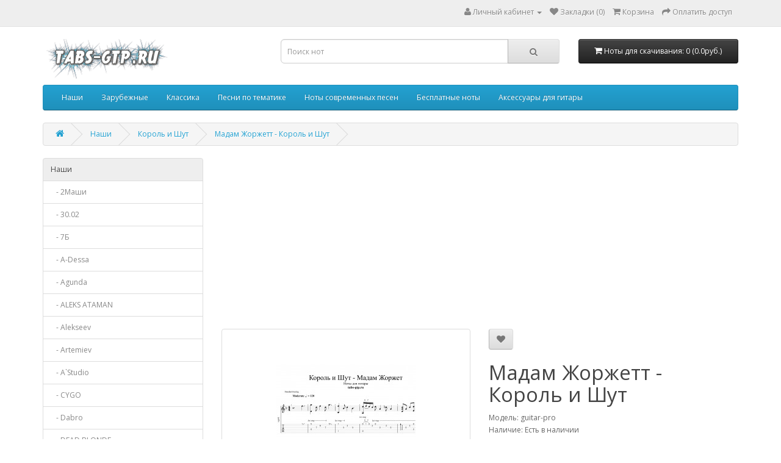

--- FILE ---
content_type: text/html; charset=utf-8
request_url: https://tabs-gtp.ru/nashi/korol-i-shut/madam-zhorzhett-korol-i-shut-guitar.html
body_size: 18524
content:
<!DOCTYPE html>
<!--[if IE]><![endif]-->
<!--[if IE 8 ]><html dir="ltr" lang="ru" class="ie8"><![endif]-->
<!--[if IE 9 ]><html dir="ltr" lang="ru" class="ie9"><![endif]-->
<!--[if (gt IE 9)|!(IE)]><!-->
<html dir="ltr" lang="ru">
<!--<![endif]-->
<head>
<meta name="verification" content="d01d1ca662d5257010298baa393615" />
<meta charset="UTF-8" />
<meta name="viewport" content="width=device-width, initial-scale=1">
<meta http-equiv="X-UA-Compatible" content="IE=edge">
<title>Мадам Жоржетт - Король и Шут. Ноты для гитары, аккорды, текст песни</title>
<base href="https://tabs-gtp.ru/" />
<script src="catalog/view/javascript/jquery/jquery-2.1.1.min.js" type="text/javascript"></script>
<link href="catalog/view/javascript/bootstrap/css/bootstrap.min.css" rel="stylesheet" media="screen" />
<script src="catalog/view/javascript/bootstrap/js/bootstrap.min.js" type="text/javascript"></script>
<link href="catalog/view/javascript/font-awesome/css/font-awesome.min.css" rel="stylesheet" type="text/css" />
<link href="//fonts.googleapis.com/css?family=Open+Sans:400,400i,300,700" rel="stylesheet" type="text/css" />
<link href="catalog/view/theme/default/stylesheet/stylesheet.css" rel="stylesheet">
<link href="catalog/view/javascript/jquery/magnific/magnific-popup.css" type="text/css" rel="stylesheet" media="screen" />
<link href="catalog/view/javascript/jquery/datetimepicker/bootstrap-datetimepicker.min.css" type="text/css" rel="stylesheet" media="screen" />
<script src="catalog/view/javascript/common.js" type="text/javascript"></script>
<link href="https://tabs-gtp.ru/nashi/korol-i-shut/madam-zhorzhett-korol-i-shut-guitar.html" rel="canonical" />
<link href="https://tabs-gtp.ru/image/catalog/guitar-16-172424.png" rel="icon" />
<script src="catalog/view/javascript/jquery/magnific/jquery.magnific-popup.min.js" type="text/javascript"></script>
<script src="catalog/view/javascript/jquery/datetimepicker/moment.js" type="text/javascript"></script>
<script src="catalog/view/javascript/jquery/datetimepicker/bootstrap-datetimepicker.min.js" type="text/javascript"></script>
</head>
<body class="product-product-827">
<nav id="top">
  <div class="container">
            <div id="top-links" class="nav pull-right">
      <ul class="list-inline">
        <li class="dropdown"><a href="https://tabs-gtp.ru/my-account/" title="Личный кабинет" class="dropdown-toggle" data-toggle="dropdown"><i class="fa fa-user"></i> <span class="hidden-xs hidden-sm hidden-md">Личный кабинет</span> <span class="caret"></span></a>
          <ul class="dropdown-menu dropdown-menu-right">
                        <li><a href="https://tabs-gtp.ru/simpleregister/">Регистрация</a></li>
            <li><a href="https://tabs-gtp.ru/login/">Авторизация</a></li>
                      </ul>
        </li>
        <li><a href="https://tabs-gtp.ru/wishlist/" id="wishlist-total" title="Закладки (0)"><i class="fa fa-heart"></i> <span class="hidden-xs hidden-sm hidden-md">Закладки (0)</span></a></li>
        <li><a href="https://tabs-gtp.ru/cart/" title="Корзина"><i class="fa fa-shopping-cart"></i> <span class="hidden-xs hidden-sm hidden-md">Корзина</span></a></li>
        <li><a href="https://tabs-gtp.ru/simplecheckout/" title="Оплатить доступ"><i class="fa fa-share"></i> <span class="hidden-xs hidden-sm hidden-md">Оплатить доступ</span></a></li>
      </ul>
    </div>
  </div>
</nav>
<header>
  <div class="container">
    <div class="row">
      <div class="col-sm-4">
        <div id="logo">
                    <a href="https://tabs-gtp.ru/"><img src="https://tabs-gtp.ru/image/catalog/logo.png" title="tabs-gtp.ru" alt="tabs-gtp.ru" class="img-responsive" /></a>
                  </div>
      </div>
      <div class="col-sm-5"><div id="search" class="input-group">
  <input type="text" name="search" value="" placeholder="Поиск нот" class="form-control input-lg" />
  <span class="input-group-btn">
    <button type="button" class="btn btn-default btn-lg"><i class="fa fa-search"></i></button>
  </span>
</div>      </div>
      <div class="col-sm-3"><div id="cart" class="btn-group btn-block">
  <button type="button" data-toggle="dropdown" data-loading-text="Загрузка..." class="btn btn-inverse btn-block btn-lg dropdown-toggle"><i class="fa fa-shopping-cart"></i> <span id="cart-total">Ноты для скачивания: 0 (0.0руб.)</span></button>
  <ul class="dropdown-menu pull-right">
        <li>
      <p class="text-center">Ваша корзина пуста!</p>
    </li>
      </ul>
</div>
</div>
    </div>
  </div>
</header>
<div class="container">
  <nav id="menu" class="navbar">
    <div class="navbar-header"><span id="category" class="visible-xs">Категории</span>
      <button type="button" class="btn btn-navbar navbar-toggle" data-toggle="collapse" data-target=".navbar-ex1-collapse"><i class="fa fa-bars"></i></button>
    </div>
    <div class="collapse navbar-collapse navbar-ex1-collapse">
      <ul class="nav navbar-nav">
                        <li class="dropdown"><a href="https://tabs-gtp.ru/nashi/" class="dropdown-toggle" data-toggle="dropdown">Наши</a>
          <div class="dropdown-menu">
            <div class="dropdown-inner">
                            <ul class="list-unstyled">
                                <li><a href="https://tabs-gtp.ru/nashi/2mashi/">2Маши</a></li>
                                <li><a href="https://tabs-gtp.ru/nashi/30-02/">30.02</a></li>
                                <li><a href="https://tabs-gtp.ru/nashi/7b/">7Б</a></li>
                                <li><a href="https://tabs-gtp.ru/nashi/a-dessa/">A-Dessa</a></li>
                                <li><a href="https://tabs-gtp.ru/nashi/agunda/">Agunda</a></li>
                                <li><a href="https://tabs-gtp.ru/nashi/aleksataman/">ALEKS ATAMAN</a></li>
                                <li><a href="https://tabs-gtp.ru/nashi/alekseev/">Alekseev</a></li>
                                <li><a href="https://tabs-gtp.ru/nashi/artemiev/">Artemiev</a></li>
                                <li><a href="https://tabs-gtp.ru/nashi/astudio/">A`Studio</a></li>
                                <li><a href="https://tabs-gtp.ru/nashi/cygo/">CYGO</a></li>
                                <li><a href="https://tabs-gtp.ru/nashi/dabro/">Dabro</a></li>
                                <li><a href="https://tabs-gtp.ru/nashi/deadblonde/">DEAD BLONDE</a></li>
                                <li><a href="https://tabs-gtp.ru/nashi/dorofeeva/">DOROFEEVA</a></li>
                                <li><a href="https://tabs-gtp.ru/nashi/dramma/">Dramma</a></li>
                                <li><a href="https://tabs-gtp.ru/nashi/emin/">Emin</a></li>
                                <li><a href="https://tabs-gtp.ru/nashi/estradarada/">Estradarada</a></li>
                                <li><a href="https://tabs-gtp.ru/nashi/face/">FACE</a></li>
                                <li><a href="https://tabs-gtp.ru/nashi/feduk/">Feduk</a></li>
                                <li><a href="https://tabs-gtp.ru/nashi/fleur/">Flёur</a></li>
                                <li><a href="https://tabs-gtp.ru/nashi/fortroyal/">Fort Royal</a></li>
                                <li><a href="https://tabs-gtp.ru/nashi/gayazov-brother/">GAYAZOV$ BROTHER$</a></li>
                                <li><a href="https://tabs-gtp.ru/nashi/hammalinavai/">HammAli &amp; Navai</a></li>
                                <li><a href="https://tabs-gtp.ru/nashi/hensy/">Hensy</a></li>
                                <li><a href="https://tabs-gtp.ru/nashi/ic3peak/">IC3PEAK</a></li>
                                <li><a href="https://tabs-gtp.ru/nashi/iowa/">IOWA (Айова)</a></li>
                                <li><a href="https://tabs-gtp.ru/nashi/jah_khalib/">Jah Khalib</a></li>
                                <li><a href="https://tabs-gtp.ru/nashi/jony/">Jony</a></li>
                                <li><a href="https://tabs-gtp.ru/nashi/kagramanov/">Kagramanov</a></li>
                                <li><a href="https://tabs-gtp.ru/nashi/kavabanga-depo-kolibri/">Kavabanga Depo Kolibri</a></li>
                                <li><a href="https://tabs-gtp.ru/nashi/kazka/">KAZKA</a></li>
                                <li><a href="https://tabs-gtp.ru/nashi/littlebig/">Little Big</a></li>
                                <li><a href="https://tabs-gtp.ru/nashi/lizer/">LIZER</a></li>
                                <li><a href="https://tabs-gtp.ru/nashi/loboda/">LOBODA</a></li>
                                <li><a href="https://tabs-gtp.ru/nashi/louna/">Louna</a></li>
                                <li><a href="https://tabs-gtp.ru/nashi/maruv-and-boosin/">Maruv &amp; Boosin</a></li>
                                <li><a href="https://tabs-gtp.ru/nashi/mband/">MBAND</a></li>
                                <li><a href="https://tabs-gtp.ru/nashi/mekhman/">Mekhman</a></li>
                                <li><a href="https://tabs-gtp.ru/nashi/morgenshtern/">Morgenshtern - Моргенштерн</a></li>
                                <li><a href="https://tabs-gtp.ru/nashi/mr-credo/">Mr. Credo</a></li>
                                <li><a href="https://tabs-gtp.ru/nashi/niletto/">NILETTO</a></li>
                                <li><a href="https://tabs-gtp.ru/nashi/nlo/">NLO</a></li>
                                <li><a href="https://tabs-gtp.ru/nashi/quest-pistols/">Quest Pistols</a></li>
                              </ul>
                            <ul class="list-unstyled">
                                <li><a href="https://tabs-gtp.ru/nashi/ramil/">Ramil'</a></li>
                                <li><a href="https://tabs-gtp.ru/nashi/rauf-and-faik/">Rauf &amp; Faik</a></li>
                                <li><a href="https://tabs-gtp.ru/nashi/reflex/">Reflex</a></li>
                                <li><a href="https://tabs-gtp.ru/nashi/serebro/">Serebro</a></li>
                                <li><a href="https://tabs-gtp.ru/nashi/slavamarlow/">Slava Marlow</a></li>
                                <li><a href="https://tabs-gtp.ru/nashi/tamerlanalena/">TamerlanAlena</a></li>
                                <li><a href="https://tabs-gtp.ru/nashi/terry/">Terry</a></li>
                                <li><a href="https://tabs-gtp.ru/nashi/zivert/">Zivert</a></li>
                                <li><a href="https://tabs-gtp.ru/nashi/agata-kristi/">Агата Кристи</a></li>
                                <li><a href="https://tabs-gtp.ru/nashi/agon/">Агонь</a></li>
                                <li><a href="https://tabs-gtp.ru/nashi/adrenalin/">Адреналин</a></li>
                                <li><a href="https://tabs-gtp.ru/nashi/aigel/">АИГЕЛ</a></li>
                                <li><a href="https://tabs-gtp.ru/nashi/aleksandr-kavalerov/">Александр Кавалеров</a></li>
                                <li><a href="https://tabs-gtp.ru/nashi/alekseyvorobyov/">Алексей Воробьев</a></li>
                                <li><a href="https://tabs-gtp.ru/nashi/aleksei-ponamarev/">Алексей Понамарёв</a></li>
                                <li><a href="https://tabs-gtp.ru/nashi/aleksin/">Алексин</a></li>
                                <li><a href="https://tabs-gtp.ru/nashi/aleksija-aleksandra-zhulina/">Алексия - Александра Жулина</a></li>
                                <li><a href="https://tabs-gtp.ru/nashi/alenashvets/">Алёна Швец</a></li>
                                <li><a href="https://tabs-gtp.ru/nashi/alisa-kinchev/">Алиса. Кинчев</a></li>
                                <li><a href="https://tabs-gtp.ru/nashi/alsu/">Алсу</a></li>
                                <li><a href="https://tabs-gtp.ru/nashi/alyans/">Альянс</a></li>
                                <li><a href="https://tabs-gtp.ru/nashi/andrey-derzhavin/">Андрей Державин</a></li>
                                <li><a href="https://tabs-gtp.ru/nashi/andrey-mironov/">Андрей Миронов</a></li>
                                <li><a href="https://tabs-gtp.ru/nashi/anetsai/">Анет Сай</a></li>
                                <li><a href="https://tabs-gtp.ru/nashi/anzhelika-varum/">Анжелика Варум</a></li>
                                <li><a href="https://tabs-gtp.ru/nashi/anilorak/">Ани Лорак</a></li>
                                <li><a href="https://tabs-gtp.ru/nashi/animaciya/">АнимациЯ</a></li>
                                <li><a href="https://tabs-gtp.ru/nashi/annagerman/">Анна Герман</a></li>
                                <li><a href="https://tabs-gtp.ru/nashi/antirespekt/">Антиреспект</a></li>
                                <li><a href="https://tabs-gtp.ru/nashi/yuriy-antonov/">Антонов Юрий Михайлович</a></li>
                                <li><a href="https://tabs-gtp.ru/nashi/ariya/">Ария</a></li>
                                <li><a href="https://tabs-gtp.ru/nashi/arsenpetrosov/">Арсен Петросов</a></li>
                                <li><a href="https://tabs-gtp.ru/nashi/arturpirozhkov/">Артур Пирожков</a></li>
                                <li><a href="https://tabs-gtp.ru/nashi/affinazh/">Аффинаж</a></li>
                                <li><a href="https://tabs-gtp.ru/nashi/axra/">Ахра</a></li>
                                <li><a href="https://tabs-gtp.ru/nashi/babek-mamedrzaev/">Бабек Мамедрзаев</a></li>
                                <li><a href="https://tabs-gtp.ru/nashi/banderos/">БАНД'ЭРОС</a></li>
                                <li><a href="https://tabs-gtp.ru/nashi/basta/">Баста</a></li>
                                <li><a href="https://tabs-gtp.ru/nashi/belyy-orel/">Белый Орел</a></li>
                                <li><a href="https://tabs-gtp.ru/nashi/bi-2/">Би-2</a></li>
                                <li><a href="https://tabs-gtp.ru/nashi/bravo/">Браво</a></li>
                                <li><a href="https://tabs-gtp.ru/nashi/bratja-zhukovy/">Братья Жуковы</a></li>
                              </ul>
                            <ul class="list-unstyled">
                                <li><a href="https://tabs-gtp.ru/nashi/bumboks/">Бумбокс</a></li>
                                <li><a href="https://tabs-gtp.ru/nashi/butyrka/">Бутырка</a></li>
                                <li><a href="https://tabs-gtp.ru/nashi/byanka/">Бьянка </a></li>
                                <li><a href="https://tabs-gtp.ru/nashi/vadim-samoylov/">Вадим Самойлов</a></li>
                                <li><a href="https://tabs-gtp.ru/nashi/valentinstrikalo/">Валентин Стрыкало</a></li>
                                <li><a href="https://tabs-gtp.ru/nashi/valeriy-obodzinskiy/">Валерий Ободзинский</a></li>
                                <li><a href="https://tabs-gtp.ru/nashi/vanyadmitrienko/">Ваня Дмитриенко</a></li>
                                <li><a href="https://tabs-gtp.ru/nashi/vakhtang-kikabidze/">Вахтанг Кикабидзе</a></li>
                                <li><a href="https://tabs-gtp.ru/nashi/velikanova-gelena-martselievna/">Великанова, Гелена Марцелиевна</a></li>
                                <li><a href="https://tabs-gtp.ru/nashi/veronicaandreeva/">Вероника Андреева</a></li>
                                <li><a href="https://tabs-gtp.ru/nashi/viktor-coy-i-gruppa-kino/">Виктор Цой и группа КИНО</a></li>
                                <li><a href="https://tabs-gtp.ru/nashi/victoriadaineko/">Виктория Дайнеко</a></li>
                                <li><a href="https://tabs-gtp.ru/nashi/vladstashevsky/">Влад Сташевский</a></li>
                                <li><a href="https://tabs-gtp.ru/nashi/vladimir-markin/">Владимир Маркин</a></li>
                                <li><a href="https://tabs-gtp.ru/nashi/vremja-i-steklo/">Время и стекло</a></li>
                                <li><a href="https://tabs-gtp.ru/nashi/vysockiy-vladimir-semyonovich/">Высоцкий, Владимир Семёнович</a></li>
                                <li><a href="https://tabs-gtp.ru/nashi/vyacheslav-butusov/">Вячеслав Бутусов</a></li>
                                <li><a href="https://tabs-gtp.ru/nashi/vyacheslav-bykov/">Вячеслав Быков</a></li>
                                <li><a href="https://tabs-gtp.ru/nashi/gazmanov-oleg-mihaylovich/">Газманов, Олег Михайлович</a></li>
                                <li><a href="https://tabs-gtp.ru/nashi/garik-sukachev/">Гарик Сукачёв</a></li>
                                <li><a href="https://tabs-gtp.ru/nashi/belovgennadiy/">Геннадий Белов</a></li>
                                <li><a href="https://tabs-gtp.ru/nashi/heroes/">Герои</a></li>
                                <li><a href="https://tabs-gtp.ru/nashi/gleb-samoylov/">Глеб Самойлов</a></li>
                                <li><a href="https://tabs-gtp.ru/nashi/golubye-berety/">Голубые береты</a></li>
                                <li><a href="https://tabs-gtp.ru/nashi/gorshok/">Горшок (Михаил Горшенёв)</a></li>
                                <li><a href="https://tabs-gtp.ru/nashi/grazhdanskayaoborona/">Гражданская Оборона</a></li>
                                <li><a href="https://tabs-gtp.ru/nashi/griby/">Грибы</a></li>
                                <li><a href="https://tabs-gtp.ru/nashi/guzelhasanova/">Гузель Хасанова</a></li>
                                <li><a href="https://tabs-gtp.ru/nashi/ddt-1/">ДДТ</a></li>
                                <li><a href="https://tabs-gtp.ru/nashi/demo/">Демо</a></li>
                                <li><a href="https://tabs-gtp.ru/nashi/denisklyaver/">Денис Клявер</a></li>
                                <li><a href="https://tabs-gtp.ru/nashi/denismaydanov/">Денис Майданов</a></li>
                                <li><a href="https://tabs-gtp.ru/nashi/jamala/">Джамала</a></li>
                                <li><a href="https://tabs-gtp.ru/nashi/djigan/">Джиган</a></li>
                                <li><a href="https://tabs-gtp.ru/nashi/dima-bilan/">Дима Билан</a></li>
                                <li><a href="https://tabs-gtp.ru/nashi/diskoteka-avaria/">Дискотека Авария</a></li>
                                <li><a href="https://tabs-gtp.ru/nashi/dmitriy-koldun/">Дмитрий Колдун</a></li>
                                <li><a href="https://tabs-gtp.ru/nashi/dora/">Дора</a></li>
                                <li><a href="https://tabs-gtp.ru/nashi/dishi/">Дыши</a></li>
                                <li><a href="https://tabs-gtp.ru/nashi/zhenya-belousov/">Евгений Белоусов</a></li>
                                <li><a href="https://tabs-gtp.ru/nashi/evgeniy-osin/">Евгений Осин</a></li>
                                <li><a href="https://tabs-gtp.ru/nashi/evgeniya-otradnaya/">Евгения Отрадная</a></li>
                              </ul>
                            <ul class="list-unstyled">
                                <li><a href="https://tabs-gtp.ru/nashi/evgeniyarybakova/">Евгения Рыбакова | Обними Кита</a></li>
                                <li><a href="https://tabs-gtp.ru/nashi/egor-krid/">Егор Крид</a></li>
                                <li><a href="https://tabs-gtp.ru/nashi/elka/">Ёлка</a></li>
                                <li><a href="https://tabs-gtp.ru/nashi/zhanna-rozhdestvenskaya/">Жанна Рождественская</a></li>
                                <li><a href="https://tabs-gtp.ru/nashi/zvezdinskiy-mihail/">Звездинский Михаил </a></li>
                                <li><a href="https://tabs-gtp.ru/nashi/zveri-gruppa/">Звери</a></li>
                                <li><a href="https://tabs-gtp.ru/nashi/zvonkiy/">Звонкий</a></li>
                                <li><a href="https://tabs-gtp.ru/nashi/zemfira/">Земфира</a></li>
                                <li><a href="https://tabs-gtp.ru/nashi/ivan-kuchin/">Иван Кучин</a></li>
                                <li><a href="https://tabs-gtp.ru/nashi/ivanushki-international/">Иванушки International</a></li>
                                <li><a href="https://tabs-gtp.ru/nashi/igornikolaev/">Игорь Николаев</a></li>
                                <li><a href="https://tabs-gtp.ru/nashi/igor-talkov/">Игорь Тальков</a></li>
                                <li><a href="https://tabs-gtp.ru/nashi/irina-otieva/">Ирина Отиева</a></li>
                                <li><a href="https://tabs-gtp.ru/nashi/kazan-kaziev/">Казан Казиев</a></li>
                                <li><a href="https://tabs-gtp.ru/nashi/kalinovmost/">Калинов мост</a></li>
                                <li><a href="https://tabs-gtp.ru/nashi/kangi/">Канги</a></li>
                                <li><a href="https://tabs-gtp.ru/nashi/karmen/">Кар-Мэн</a></li>
                                <li><a href="https://tabs-gtp.ru/nashi/katya-lel/">Катя Лель</a></li>
                                <li><a href="https://tabs-gtp.ru/nashi/katyaogonek/">Катя Огонёк</a></li>
                                <li><a href="https://tabs-gtp.ru/nashi/kipelov/">Кипелов</a></li>
                                <li><a href="https://tabs-gtp.ru/nashi/filipp-kirkorov/">Киркоров Филипп Бедросович</a></li>
                                <li><a href="https://tabs-gtp.ru/nashi/klavacoca/">Клава Кока</a></li>
                                <li><a href="https://tabs-gtp.ru/nashi/knyazz/">КняZz</a></li>
                                <li><a href="https://tabs-gtp.ru/nashi/kolabeldy/">Кола Бельды</a></li>
                                <li><a href="https://tabs-gtp.ru/nashi/kombinaciya/">Комбинация</a></li>
                                <li><a href="https://tabs-gtp.ru/nashi/komissar/">Комиссар</a></li>
                                <li><a href="https://tabs-gtp.ru/nashi/konstantin-stupin/">Константин Ступин</a></li>
                                <li><a href="https://tabs-gtp.ru/nashi/koridor/">Коридор</a></li>
                                <li><a href="https://tabs-gtp.ru/nashi/korni/">Корни</a></li>
                                <li><a href="https://tabs-gtp.ru/nashi/korol-i-shut/">Король и Шут</a></li>
                                <li><a href="https://tabs-gtp.ru/nashi/kristinakosheleva/">Кристина Кошелева</a></li>
                                <li><a href="https://tabs-gtp.ru/nashi/kukry/">Кукрыниксы</a></li>
                                <li><a href="https://tabs-gtp.ru/nashi/laskovyy-may-yura-shatunov/">Ласковый Май (Юра Шатунов)</a></li>
                                <li><a href="https://tabs-gtp.ru/nashi/lev-barashkov/">Лев Барашков</a></li>
                                <li><a href="https://tabs-gtp.ru/nashi/leningrad/">Ленинград</a></li>
                                <li><a href="https://tabs-gtp.ru/nashi/leps-grigoriy-viktorovich/">Лепс Григорий Викторович</a></li>
                                <li><a href="https://tabs-gtp.ru/nashi/leshasvik/">Леша Свик</a></li>
                                <li><a href="https://tabs-gtp.ru/nashi/lubauspenskaya/">Любовь Успенская</a></li>
                                <li><a href="https://tabs-gtp.ru/nashi/lyube-1/">Любэ</a></li>
                                <li><a href="https://tabs-gtp.ru/nashi/lyapis-trubeckoy/">Ляпис Трубецкой</a></li>
                                <li><a href="https://tabs-gtp.ru/nashi/mayya-kristalinskaya/">Майя Кристалинская</a></li>
                                <li><a href="https://tabs-gtp.ru/nashi/maksim/">МакSим</a></li>
                              </ul>
                            <ul class="list-unstyled">
                                <li><a href="https://tabs-gtp.ru/nashi/maxbarskih/">Макс Барских</a></li>
                                <li><a href="https://tabs-gtp.ru/nashi/malininaleksandr/">Малинин Александр Николаевич</a></li>
                                <li><a href="https://tabs-gtp.ru/nashi/mari_kraimbrery/">Мари Краймбрери</a></li>
                                <li><a href="https://tabs-gtp.ru/nashi/mariachaykovskaya/">Мария Чайковская</a></li>
                                <li><a href="https://tabs-gtp.ru/nashi/martynov-evgenij-grigorjevich/">Мартынов, Евгений Григорьевич</a></li>
                                <li><a href="https://tabs-gtp.ru/nashi/mashakoltsova/">Маша Кольцова</a></li>
                                <li><a href="https://tabs-gtp.ru/nashi/mashina-vremeni-1/">Машина времени</a></li>
                                <li><a href="https://tabs-gtp.ru/nashi/mirazh/">Мираж</a></li>
                                <li><a href="https://tabs-gtp.ru/nashi/boyarskiymikhail/">Михаил Боярский</a></li>
                                <li><a href="https://tabs-gtp.ru/nashi/mihail-muromov/">Михаил Муромов</a></li>
                                <li><a href="https://tabs-gtp.ru/nashi/mihailshufutinskiy/">Михаил Шуфутинский</a></li>
                                <li><a href="https://tabs-gtp.ru/nashi/mishamarvin/">Миша Марвин</a></li>
                                <li><a href="https://tabs-gtp.ru/nashi/mnogotochie/">Многоточие</a></li>
                                <li><a href="https://tabs-gtp.ru/nashi/natalyamogilevskaya/">Могилевская Наталия</a></li>
                                <li><a href="https://tabs-gtp.ru/nashi/mongolshuudan/">Монгол Шуудан</a></li>
                                <li><a href="https://tabs-gtp.ru/nashi/monetochka/">Монеточка</a></li>
                                <li><a href="https://tabs-gtp.ru/nashi/moralnyikodeks/">Моральный кодекс</a></li>
                                <li><a href="https://tabs-gtp.ru/nashi/mot/">Мот</a></li>
                                <li><a href="https://tabs-gtp.ru/nashi/mukka/">МУККА</a></li>
                                <li><a href="https://tabs-gtp.ru/nashi/mumiytroll/">Мумий Тролль|Илья Лагутенко</a></li>
                                <li><a href="https://tabs-gtp.ru/nashi/thagalegovmurat/">Мурат Тхагалегов</a></li>
                                <li><a href="https://tabs-gtp.ru/nashi/muslim-magomaev/">Муслим Магомаев</a></li>
                                <li><a href="https://tabs-gtp.ru/nashi/mevl/">Мэвл</a></li>
                                <li><a href="https://tabs-gtp.ru/nashi/nana/">НА-НА</a></li>
                                <li><a href="https://tabs-gtp.ru/nashi/nargizzakirova/">Наргиз Закирова</a></li>
                                <li><a href="https://tabs-gtp.ru/nashi/natali/">Натали</a></li>
                                <li><a href="https://tabs-gtp.ru/nashi/nautilus-pompilius/">Наутилус Помпилиус</a></li>
                                <li><a href="https://tabs-gtp.ru/nashi/nervy/">Нервы</a></li>
                                <li><a href="https://tabs-gtp.ru/nashi/neschastnyy-sluchay/">Несчастный случай</a></li>
                                <li><a href="https://tabs-gtp.ru/nashi/nikolai-baskov/">Николай Басков</a></li>
                                <li><a href="https://tabs-gtp.ru/nashi/ninapanteleeva/">Нина Пантелеева</a></li>
                                <li><a href="https://tabs-gtp.ru/nashi/nol/">Ноль</a></li>
                                <li><a href="https://tabs-gtp.ru/nashi/nochnyesnaypery/">Ночные Снайперы</a></li>
                                <li><a href="https://tabs-gtp.ru/nashi/nensi/">Нэнси</a></li>
                                <li><a href="https://tabs-gtp.ru/nashi/nyusha/">Нюша</a></li>
                                <li><a href="https://tabs-gtp.ru/nashi/olegkenzov/">Олег Кензов</a></li>
                                <li><a href="https://tabs-gtp.ru/nashi/petlyura/">Петлюра</a></li>
                                <li><a href="https://tabs-gtp.ru/nashi/piknik/">Пикник</a></li>
                                <li><a href="https://tabs-gtp.ru/nashi/polinagagarina/">Полина Гагарина</a></li>
                                <li><a href="https://tabs-gtp.ru/nashi/pochepa-oksana-akula/">Почепа Оксана Александровна (Акула)</a></li>
                                <li><a href="https://tabs-gtp.ru/nashi/pojuschie-vmeste/">Поющие вместе</a></li>
                                <li><a href="https://tabs-gtp.ru/nashi/pugachyova-alla-borisovna/">Пугачёва, Алла Борисовна</a></li>
                              </ul>
                            <ul class="list-unstyled">
                                <li><a href="https://tabs-gtp.ru/nashi/rasteryaev-igor-vyacheslavovich/">Растеряев, Игорь Вячеславович</a></li>
                                <li><a href="https://tabs-gtp.ru/nashi/rodiongazmanov/">Родион Газманов</a></li>
                                <li><a href="https://tabs-gtp.ru/nashi/rozhdestvo/">Рождество</a></li>
                                <li><a href="https://tabs-gtp.ru/nashi/rukivverh/">Руки Вверх</a></li>
                                <li><a href="https://tabs-gtp.ru/nashi/ruslan-nabiev/">Руслан Набиев</a></li>
                                <li><a href="https://tabs-gtp.ru/nashi/uliasamoilova/">Самойлова Юлия </a></li>
                                <li><a href="https://tabs-gtp.ru/nashi/sashaspilberg/">Саша Спилберг</a></li>
                                <li><a href="https://tabs-gtp.ru/nashi/cektor-gaza/">Сектор газа</a></li>
                                <li><a href="https://tabs-gtp.ru/nashi/sergeylazarev/">Сергей Лазарев</a></li>
                                <li><a href="https://tabs-gtp.ru/nashi/sergey-trofimov/">Сергей Трофимов</a></li>
                                <li><a href="https://tabs-gtp.ru/nashi/serga/">СерьГа</a></li>
                                <li><a href="https://tabs-gtp.ru/nashi/skazki-chernogo-goroda/">Сказки Чёрного Города</a></li>
                                <li><a href="https://tabs-gtp.ru/nashi/slava-anastasiya-slanevskaya/">Слава - Анастасия Сланевская</a></li>
                                <li><a href="https://tabs-gtp.ru/nashi/smyslovye-gallyucinacii/">Смысловые Галлюцинации</a></li>
                                <li><a href="https://tabs-gtp.ru/nashi/splin/">Сплин</a></li>
                                <li><a href="https://tabs-gtp.ru/nashi/stas-mihaylov/">Стас Михайлов</a></li>
                                <li><a href="https://tabs-gtp.ru/nashi/strelki/">Стрелки</a></li>
                                <li><a href="https://tabs-gtp.ru/nashi/sultanlaguchev/">Султан Лагучев</a></li>
                                <li><a href="https://tabs-gtp.ru/nashi/tantsy-minus/">Танцы Минус</a></li>
                                <li><a href="https://tabs-gtp.ru/nashi/tatu/">Тату</a></li>
                                <li><a href="https://tabs-gtp.ru/nashi/tatyanaovsienko/">Татьяна Овсиенко</a></li>
                                <li><a href="https://tabs-gtp.ru/nashi/te100steron/">Те100стерон</a></li>
                                <li><a href="https://tabs-gtp.ru/nashi/elenatemnikova/">Темникова, Елена Владимировна</a></li>
                                <li><a href="https://tabs-gtp.ru/nashi/timabelorusskih/">Тима Белорусских</a></li>
                                <li><a href="https://tabs-gtp.ru/nashi/timati/">Тимати</a></li>
                                <li><a href="https://tabs-gtp.ru/nashi/faktor-2/">Фактор 2</a></li>
                                <li><a href="https://tabs-gtp.ru/nashi/fogel/">Фогель</a></li>
                                <li><a href="https://tabs-gtp.ru/nashi/frendy/">Френды</a></li>
                                <li><a href="https://tabs-gtp.ru/nashi/hanna/">Ханна</a></li>
                                <li><a href="https://tabs-gtp.ru/nashi/hleb/">Хлеб</a></li>
                                <li><a href="https://tabs-gtp.ru/nashi/homenko-konstantin/">Хоменко Константин</a></li>
                                <li><a href="https://tabs-gtp.ru/nashi/chay-vdvoem/">Чай вдвоём</a></li>
                                <li><a href="https://tabs-gtp.ru/nashi/chaif/">Чайф</a></li>
                                <li><a href="https://tabs-gtp.ru/nashi/chizh-i-co/">Чиж &amp; Co</a></li>
                                <li><a href="https://tabs-gtp.ru/nashi/shura/">Шура</a></li>
                                <li><a href="https://tabs-gtp.ru/nashi/u-piter/">Ю-Питер</a></li>
                                <li><a href="https://tabs-gtp.ru/nashi/yulianna-karaulova/">Юлианна Караулова</a></li>
                                <li><a href="https://tabs-gtp.ru/nashi/yuliya-buzhilova/">Юлия Бужилова</a></li>
                                <li><a href="https://tabs-gtp.ru/nashi/yuriykaplan/">Юрий Каплан</a></li>
                                <li><a href="https://tabs-gtp.ru/nashi/yana/">Яна</a></li>
                                <li><a href="https://tabs-gtp.ru/nashi/yanka-dyagileva/">Янка Дягилева</a></li>
                              </ul>
                          </div>
            <a href="https://tabs-gtp.ru/nashi/" class="see-all">Смотреть Все Наши</a> </div>
        </li>
                                <li class="dropdown"><a href="https://tabs-gtp.ru/zarubezhnye/" class="dropdown-toggle" data-toggle="dropdown">Зарубежные</a>
          <div class="dropdown-menu">
            <div class="dropdown-inner">
                            <ul class="list-unstyled">
                                <li><a href="https://tabs-gtp.ru/zarubezhnye/6ix9ine/">6ix9ine</a></li>
                                <li><a href="https://tabs-gtp.ru/zarubezhnye/alexiane/">Alexiane</a></li>
                                <li><a href="https://tabs-gtp.ru/zarubezhnye/ariana-grande/">Ariana Grande</a></li>
                                <li><a href="https://tabs-gtp.ru/zarubezhnye/ava-max/">Ava Max</a></li>
                                <li><a href="https://tabs-gtp.ru/zarubezhnye/avril-lavigne/">Avril Lavigne</a></li>
                                <li><a href="https://tabs-gtp.ru/zarubezhnye/backstreetboys/">Backstreet Boys</a></li>
                                <li><a href="https://tabs-gtp.ru/zarubezhnye/berlin/">Berlin</a></li>
                                <li><a href="https://tabs-gtp.ru/zarubezhnye/billie_eilish/">Billie Eilish</a></li>
                                <li><a href="https://tabs-gtp.ru/zarubezhnye/blackpink/">BLACKPINK</a></li>
                                <li><a href="https://tabs-gtp.ru/zarubezhnye/brainstorm/">Brainstorm</a></li>
                                <li><a href="https://tabs-gtp.ru/zarubezhnye/brettyoung/">Brett Young</a></li>
                                <li><a href="https://tabs-gtp.ru/zarubezhnye/cc-catch/">C. C. Catch</a></li>
                                <li><a href="https://tabs-gtp.ru/zarubezhnye/chuck-berry/">Chuck Berry</a></li>
                                <li><a href="https://tabs-gtp.ru/zarubezhnye/cleanbandit/">Clean Bandit</a></li>
                                <li><a href="https://tabs-gtp.ru/zarubezhnye/dean-lewis/">Dean Lewis</a></li>
                                <li><a href="https://tabs-gtp.ru/zarubezhnye/drake/">Drake</a></li>
                                <li><a href="https://tabs-gtp.ru/zarubezhnye/eagles/">Eagles</a></li>
                                <li><a href="https://tabs-gtp.ru/zarubezhnye/eruption/">Eruption</a></li>
                                <li><a href="https://tabs-gtp.ru/zarubezhnye/faun/">Faun</a></li>
                              </ul>
                            <ul class="list-unstyled">
                                <li><a href="https://tabs-gtp.ru/zarubezhnye/foushee/">Foushee</a></li>
                                <li><a href="https://tabs-gtp.ru/zarubezhnye/gershon-kingsley/">Gershon Kingsley</a></li>
                                <li><a href="https://tabs-gtp.ru/zarubezhnye/gorillaz/">Gorillaz</a></li>
                                <li><a href="https://tabs-gtp.ru/zarubezhnye/guns-n-roses/">Guns N' Roses</a></li>
                                <li><a href="https://tabs-gtp.ru/zarubezhnye/halsey/">Halsey</a></li>
                                <li><a href="https://tabs-gtp.ru/zarubezhnye/ikon/">iKON</a></li>
                                <li><a href="https://tabs-gtp.ru/zarubezhnye/imaginedragons/">Imagine Dragons</a></li>
                                <li><a href="https://tabs-gtp.ru/zarubezhnye/john_lennon/">John Lennon|Джон Леннон</a></li>
                                <li><a href="https://tabs-gtp.ru/zarubezhnye/jonasbrothers/">Jonas Brothers</a></li>
                                <li><a href="https://tabs-gtp.ru/zarubezhnye/kaoma/">Kaoma</a></li>
                                <li><a href="https://tabs-gtp.ru/zarubezhnye/lady-gaga/">Lady Gaga </a></li>
                                <li><a href="https://tabs-gtp.ru/zarubezhnye/lee-so-ra/">Lee So-ra</a></li>
                                <li><a href="https://tabs-gtp.ru/zarubezhnye/lil-nas-x/">Lil Nas X</a></li>
                                <li><a href="https://tabs-gtp.ru/zarubezhnye/lindemann/">Lindemann</a></li>
                                <li><a href="https://tabs-gtp.ru/zarubezhnye/luisfonsi/">Luis Fonsi</a></li>
                                <li><a href="https://tabs-gtp.ru/zarubezhnye/maroon-5/">Maroon 5</a></li>
                                <li><a href="https://tabs-gtp.ru/zarubezhnye/metallica/">Metallica</a></li>
                                <li><a href="https://tabs-gtp.ru/zarubezhnye/mylene-farmer/">Mylène Farmer</a></li>
                                <li><a href="https://tabs-gtp.ru/zarubezhnye/pinkfloyd/">Pink Floyd</a></li>
                              </ul>
                            <ul class="list-unstyled">
                                <li><a href="https://tabs-gtp.ru/zarubezhnye/queen/">Queen</a></li>
                                <li><a href="https://tabs-gtp.ru/zarubezhnye/redhotchilipeppers/">Red Hot Chili Peppers</a></li>
                                <li><a href="https://tabs-gtp.ru/zarubezhnye/richard-sanderson/">Richard Sanderson</a></li>
                                <li><a href="https://tabs-gtp.ru/zarubezhnye/scorpions/">Scorpions </a></li>
                                <li><a href="https://tabs-gtp.ru/zarubezhnye/shakira/">Shakira</a></li>
                                <li><a href="https://tabs-gtp.ru/zarubezhnye/skylar-grey/">Skylar Grey</a></li>
                                <li><a href="https://tabs-gtp.ru/zarubezhnye/taylor-swift/">Taylor Swift</a></li>
                                <li><a href="https://tabs-gtp.ru/zarubezhnye/ten-sharp/">Ten Sharp</a></li>
                                <li><a href="https://tabs-gtp.ru/zarubezhnye/the-beatles/">The Beatles</a></li>
                                <li><a href="https://tabs-gtp.ru/zarubezhnye/the-black-eyed-peas/">The Black Eyed Peas</a></li>
                                <li><a href="https://tabs-gtp.ru/zarubezhnye/tones-and-i/">Tones and I</a></li>
                                <li><a href="https://tabs-gtp.ru/zarubezhnye/twenty-one-pilots/">Twenty One Pilots</a></li>
                                <li><a href="https://tabs-gtp.ru/zarubezhnye/wham/">Wham!</a></li>
                                <li><a href="https://tabs-gtp.ru/zarubezhnye/lauren_christy/">Лорен Кристи</a></li>
                                <li><a href="https://tabs-gtp.ru/zarubezhnye/pierre_bachelet/">Пьер Башле</a></li>
                                <li><a href="https://tabs-gtp.ru/zarubezhnye/frank-sinatra/">Фрэнк Синатра</a></li>
                                <li><a href="https://tabs-gtp.ru/zarubezhnye/charles_aznavour/">Шарль Азнавур</a></li>
                              </ul>
                          </div>
            <a href="https://tabs-gtp.ru/zarubezhnye/" class="see-all">Смотреть Все Зарубежные</a> </div>
        </li>
                                <li class="dropdown"><a href="https://tabs-gtp.ru/klassika/" class="dropdown-toggle" data-toggle="dropdown">Классика</a>
          <div class="dropdown-menu">
            <div class="dropdown-inner">
                            <ul class="list-unstyled">
                                <li><a href="https://tabs-gtp.ru/klassika/albenis-isaak/">Альбенис, Исаак</a></li>
                                <li><a href="https://tabs-gtp.ru/klassika/bah-iogann-sebastyan/">Бах, Иоганн Себастьян</a></li>
                                <li><a href="https://tabs-gtp.ru/klassika/bethoven-lyudvig-van/">Бетховен, Людвиг ван</a></li>
                              </ul>
                          </div>
            <a href="https://tabs-gtp.ru/klassika/" class="see-all">Смотреть Все Классика</a> </div>
        </li>
                                <li class="dropdown"><a href="https://tabs-gtp.ru/pesni-po-tematike/" class="dropdown-toggle" data-toggle="dropdown">Песни по тематике</a>
          <div class="dropdown-menu">
            <div class="dropdown-inner">
                            <ul class="list-unstyled">
                                <li><a href="https://tabs-gtp.ru/pesni-po-tematike/blatnye-pesni/">Блатные песни</a></li>
                                <li><a href="https://tabs-gtp.ru/pesni-po-tematike/war-armeyskie-pesni/">Военные и армейские песни</a></li>
                                <li><a href="https://tabs-gtp.ru/pesni-po-tematike/gimny-stran-mira/">Гимны стран мира</a></li>
                                <li><a href="https://tabs-gtp.ru/pesni-po-tematike/dvorovye-pesni-pod-gitaru/">Дворовые песни под гитару</a></li>
                                <li><a href="https://tabs-gtp.ru/pesni-po-tematike/muzyka-iz-igr/">Музыка из игр</a></li>
                                <li><a href="https://tabs-gtp.ru/pesni-po-tematike/muzyka-iz-teleperedach/">Музыка из телепередач</a></li>
                                <li><a href="https://tabs-gtp.ru/pesni-po-tematike/novogodnie-pesni/">Новогодние песни</a></li>
                                <li><a href="https://tabs-gtp.ru/pesni-po-tematike/notes-dlya-gitary-pesen-90-godov/">Ноты для гитары песен 90-х</a></li>
                                <li><a href="https://tabs-gtp.ru/pesni-po-tematike/noty-iz-myuziklov/">Ноты из мюзиклов</a></li>
                                <li><a href="https://tabs-gtp.ru/pesni-po-tematike/noty-iz-oper/">Ноты из опер</a></li>
                                <li><a href="https://tabs-gtp.ru/pesni-po-tematike/pesni-iz-multfilmov/">Песни из мультфильмов</a></li>
                                <li><a href="https://tabs-gtp.ru/pesni-po-tematike/pesni-iz-filmov/">Песни из фильмов</a></li>
                                <li><a href="https://tabs-gtp.ru/pesni-po-tematike/pesni-na-den-rozhdeniya-na-gitare/">Песни на день рождения</a></li>
                                <li><a href="https://tabs-gtp.ru/pesni-po-tematike/shanson/">Шансон</a></li>
                              </ul>
                          </div>
            <a href="https://tabs-gtp.ru/pesni-po-tematike/" class="see-all">Смотреть Все Песни по тематике</a> </div>
        </li>
                                <li class="dropdown"><a href="https://tabs-gtp.ru/notes-sovremennye-pesni/" class="dropdown-toggle" data-toggle="dropdown">Ноты современных песен</a>
          <div class="dropdown-menu">
            <div class="dropdown-inner">
                            <ul class="list-unstyled">
                                <li><a href="https://tabs-gtp.ru/notes-sovremennye-pesni/notes-pesen-2014-goda/">Ноты песен 2014 года</a></li>
                                <li><a href="https://tabs-gtp.ru/notes-sovremennye-pesni/notes-pesen-2015-goda/">Ноты песен 2015 года</a></li>
                                <li><a href="https://tabs-gtp.ru/notes-sovremennye-pesni/notes-pesen-2016-goda/">Ноты песен 2016 года</a></li>
                                <li><a href="https://tabs-gtp.ru/notes-sovremennye-pesni/noty-pesen-2017-goda/">Ноты песен 2017 года</a></li>
                                <li><a href="https://tabs-gtp.ru/notes-sovremennye-pesni/noty-pesen-2018-goda/">Ноты песен 2018 года</a></li>
                                <li><a href="https://tabs-gtp.ru/notes-sovremennye-pesni/noty-pesen-2019-goda/">Ноты песен 2019 года</a></li>
                                <li><a href="https://tabs-gtp.ru/notes-sovremennye-pesni/noty-pesen-2020-goda/">Ноты песен 2020 года</a></li>
                                <li><a href="https://tabs-gtp.ru/notes-sovremennye-pesni/noty-pesen-2021-goda/">Ноты песен 2021 года</a></li>
                                <li><a href="https://tabs-gtp.ru/notes-sovremennye-pesni/noty-pesen-2023-goda/">Ноты песен 2023 года</a></li>
                              </ul>
                          </div>
            <a href="https://tabs-gtp.ru/notes-sovremennye-pesni/" class="see-all">Смотреть Все Ноты современных песен</a> </div>
        </li>
                                <li><a href="https://tabs-gtp.ru/guitarmusic-notes-free-download/">Бесплатные ноты</a></li>
                                <li class="dropdown"><a href="https://tabs-gtp.ru/aksessuary-dly-gitary/" class="dropdown-toggle" data-toggle="dropdown">Аксессуары для гитары</a>
          <div class="dropdown-menu">
            <div class="dropdown-inner">
                            <ul class="list-unstyled">
                                <li><a href="https://tabs-gtp.ru/aksessuary-dly-gitary/struny-dlya-gitar/">Струны для гитар</a></li>
                                <li><a href="https://tabs-gtp.ru/aksessuary-dly-gitary/chekhly_i_keysy_dlya_dlya_guitar/">Чехлы и кейсы для гитар</a></li>
                              </ul>
                          </div>
            <a href="https://tabs-gtp.ru/aksessuary-dly-gitary/" class="see-all">Смотреть Все Аксессуары для гитары</a> </div>
        </li>
                      </ul>
    </div>
  </nav>
</div>
<div class="container">
  <ul class="breadcrumb">
        <li><a href="https://tabs-gtp.ru/"><i class="fa fa-home"></i></a></li>
        <li><a href="https://tabs-gtp.ru/nashi/">Наши</a></li>
        <li><a href="https://tabs-gtp.ru/nashi/korol-i-shut/">Король и Шут</a></li>
        <li><a href="https://tabs-gtp.ru/nashi/korol-i-shut/madam-zhorzhett-korol-i-shut-guitar.html">Мадам Жоржетт - Король и Шут</a></li>
      </ul>
  <div class="row"><aside id="column-left" class="col-sm-3 hidden-xs">
    <div class="list-group">
      <a href="https://tabs-gtp.ru/nashi/" class="list-group-item active">Наши</a>
        <a href="https://tabs-gtp.ru/nashi/2mashi/" class="list-group-item">&nbsp;&nbsp;&nbsp;- 2Маши</a>
        <a href="https://tabs-gtp.ru/nashi/30-02/" class="list-group-item">&nbsp;&nbsp;&nbsp;- 30.02</a>
        <a href="https://tabs-gtp.ru/nashi/7b/" class="list-group-item">&nbsp;&nbsp;&nbsp;- 7Б</a>
        <a href="https://tabs-gtp.ru/nashi/a-dessa/" class="list-group-item">&nbsp;&nbsp;&nbsp;- A-Dessa</a>
        <a href="https://tabs-gtp.ru/nashi/agunda/" class="list-group-item">&nbsp;&nbsp;&nbsp;- Agunda</a>
        <a href="https://tabs-gtp.ru/nashi/aleksataman/" class="list-group-item">&nbsp;&nbsp;&nbsp;- ALEKS ATAMAN</a>
        <a href="https://tabs-gtp.ru/nashi/alekseev/" class="list-group-item">&nbsp;&nbsp;&nbsp;- Alekseev</a>
        <a href="https://tabs-gtp.ru/nashi/artemiev/" class="list-group-item">&nbsp;&nbsp;&nbsp;- Artemiev</a>
        <a href="https://tabs-gtp.ru/nashi/astudio/" class="list-group-item">&nbsp;&nbsp;&nbsp;- A`Studio</a>
        <a href="https://tabs-gtp.ru/nashi/cygo/" class="list-group-item">&nbsp;&nbsp;&nbsp;- CYGO</a>
        <a href="https://tabs-gtp.ru/nashi/dabro/" class="list-group-item">&nbsp;&nbsp;&nbsp;- Dabro</a>
        <a href="https://tabs-gtp.ru/nashi/deadblonde/" class="list-group-item">&nbsp;&nbsp;&nbsp;- DEAD BLONDE</a>
        <a href="https://tabs-gtp.ru/nashi/dorofeeva/" class="list-group-item">&nbsp;&nbsp;&nbsp;- DOROFEEVA</a>
        <a href="https://tabs-gtp.ru/nashi/dramma/" class="list-group-item">&nbsp;&nbsp;&nbsp;- Dramma</a>
        <a href="https://tabs-gtp.ru/nashi/emin/" class="list-group-item">&nbsp;&nbsp;&nbsp;- Emin</a>
        <a href="https://tabs-gtp.ru/nashi/estradarada/" class="list-group-item">&nbsp;&nbsp;&nbsp;- Estradarada</a>
        <a href="https://tabs-gtp.ru/nashi/face/" class="list-group-item">&nbsp;&nbsp;&nbsp;- FACE</a>
        <a href="https://tabs-gtp.ru/nashi/feduk/" class="list-group-item">&nbsp;&nbsp;&nbsp;- Feduk</a>
        <a href="https://tabs-gtp.ru/nashi/fleur/" class="list-group-item">&nbsp;&nbsp;&nbsp;- Flёur</a>
        <a href="https://tabs-gtp.ru/nashi/fortroyal/" class="list-group-item">&nbsp;&nbsp;&nbsp;- Fort Royal</a>
        <a href="https://tabs-gtp.ru/nashi/gayazov-brother/" class="list-group-item">&nbsp;&nbsp;&nbsp;- GAYAZOV$ BROTHER$</a>
        <a href="https://tabs-gtp.ru/nashi/hammalinavai/" class="list-group-item">&nbsp;&nbsp;&nbsp;- HammAli &amp; Navai</a>
        <a href="https://tabs-gtp.ru/nashi/hensy/" class="list-group-item">&nbsp;&nbsp;&nbsp;- Hensy</a>
        <a href="https://tabs-gtp.ru/nashi/ic3peak/" class="list-group-item">&nbsp;&nbsp;&nbsp;- IC3PEAK</a>
        <a href="https://tabs-gtp.ru/nashi/iowa/" class="list-group-item">&nbsp;&nbsp;&nbsp;- IOWA (Айова)</a>
        <a href="https://tabs-gtp.ru/nashi/jah_khalib/" class="list-group-item">&nbsp;&nbsp;&nbsp;- Jah Khalib</a>
        <a href="https://tabs-gtp.ru/nashi/jony/" class="list-group-item">&nbsp;&nbsp;&nbsp;- Jony</a>
        <a href="https://tabs-gtp.ru/nashi/kagramanov/" class="list-group-item">&nbsp;&nbsp;&nbsp;- Kagramanov</a>
        <a href="https://tabs-gtp.ru/nashi/kavabanga-depo-kolibri/" class="list-group-item">&nbsp;&nbsp;&nbsp;- Kavabanga Depo Kolibri</a>
        <a href="https://tabs-gtp.ru/nashi/kazka/" class="list-group-item">&nbsp;&nbsp;&nbsp;- KAZKA</a>
        <a href="https://tabs-gtp.ru/nashi/littlebig/" class="list-group-item">&nbsp;&nbsp;&nbsp;- Little Big</a>
        <a href="https://tabs-gtp.ru/nashi/lizer/" class="list-group-item">&nbsp;&nbsp;&nbsp;- LIZER</a>
        <a href="https://tabs-gtp.ru/nashi/loboda/" class="list-group-item">&nbsp;&nbsp;&nbsp;- LOBODA</a>
        <a href="https://tabs-gtp.ru/nashi/louna/" class="list-group-item">&nbsp;&nbsp;&nbsp;- Louna</a>
        <a href="https://tabs-gtp.ru/nashi/maruv-and-boosin/" class="list-group-item">&nbsp;&nbsp;&nbsp;- Maruv &amp; Boosin</a>
        <a href="https://tabs-gtp.ru/nashi/mband/" class="list-group-item">&nbsp;&nbsp;&nbsp;- MBAND</a>
        <a href="https://tabs-gtp.ru/nashi/mekhman/" class="list-group-item">&nbsp;&nbsp;&nbsp;- Mekhman</a>
        <a href="https://tabs-gtp.ru/nashi/morgenshtern/" class="list-group-item">&nbsp;&nbsp;&nbsp;- Morgenshtern - Моргенштерн</a>
        <a href="https://tabs-gtp.ru/nashi/mr-credo/" class="list-group-item">&nbsp;&nbsp;&nbsp;- Mr. Credo</a>
        <a href="https://tabs-gtp.ru/nashi/niletto/" class="list-group-item">&nbsp;&nbsp;&nbsp;- NILETTO</a>
        <a href="https://tabs-gtp.ru/nashi/nlo/" class="list-group-item">&nbsp;&nbsp;&nbsp;- NLO</a>
        <a href="https://tabs-gtp.ru/nashi/quest-pistols/" class="list-group-item">&nbsp;&nbsp;&nbsp;- Quest Pistols</a>
        <a href="https://tabs-gtp.ru/nashi/ramil/" class="list-group-item">&nbsp;&nbsp;&nbsp;- Ramil'</a>
        <a href="https://tabs-gtp.ru/nashi/rauf-and-faik/" class="list-group-item">&nbsp;&nbsp;&nbsp;- Rauf &amp; Faik</a>
        <a href="https://tabs-gtp.ru/nashi/reflex/" class="list-group-item">&nbsp;&nbsp;&nbsp;- Reflex</a>
        <a href="https://tabs-gtp.ru/nashi/serebro/" class="list-group-item">&nbsp;&nbsp;&nbsp;- Serebro</a>
        <a href="https://tabs-gtp.ru/nashi/slavamarlow/" class="list-group-item">&nbsp;&nbsp;&nbsp;- Slava Marlow</a>
        <a href="https://tabs-gtp.ru/nashi/tamerlanalena/" class="list-group-item">&nbsp;&nbsp;&nbsp;- TamerlanAlena</a>
        <a href="https://tabs-gtp.ru/nashi/terry/" class="list-group-item">&nbsp;&nbsp;&nbsp;- Terry</a>
        <a href="https://tabs-gtp.ru/nashi/zivert/" class="list-group-item">&nbsp;&nbsp;&nbsp;- Zivert</a>
        <a href="https://tabs-gtp.ru/nashi/agata-kristi/" class="list-group-item">&nbsp;&nbsp;&nbsp;- Агата Кристи</a>
        <a href="https://tabs-gtp.ru/nashi/agon/" class="list-group-item">&nbsp;&nbsp;&nbsp;- Агонь</a>
        <a href="https://tabs-gtp.ru/nashi/adrenalin/" class="list-group-item">&nbsp;&nbsp;&nbsp;- Адреналин</a>
        <a href="https://tabs-gtp.ru/nashi/aigel/" class="list-group-item">&nbsp;&nbsp;&nbsp;- АИГЕЛ</a>
        <a href="https://tabs-gtp.ru/nashi/aleksandr-kavalerov/" class="list-group-item">&nbsp;&nbsp;&nbsp;- Александр Кавалеров</a>
        <a href="https://tabs-gtp.ru/nashi/alekseyvorobyov/" class="list-group-item">&nbsp;&nbsp;&nbsp;- Алексей Воробьев</a>
        <a href="https://tabs-gtp.ru/nashi/aleksei-ponamarev/" class="list-group-item">&nbsp;&nbsp;&nbsp;- Алексей Понамарёв</a>
        <a href="https://tabs-gtp.ru/nashi/aleksin/" class="list-group-item">&nbsp;&nbsp;&nbsp;- Алексин</a>
        <a href="https://tabs-gtp.ru/nashi/aleksija-aleksandra-zhulina/" class="list-group-item">&nbsp;&nbsp;&nbsp;- Алексия - Александра Жулина</a>
        <a href="https://tabs-gtp.ru/nashi/alenashvets/" class="list-group-item">&nbsp;&nbsp;&nbsp;- Алёна Швец</a>
        <a href="https://tabs-gtp.ru/nashi/alisa-kinchev/" class="list-group-item">&nbsp;&nbsp;&nbsp;- Алиса. Кинчев</a>
        <a href="https://tabs-gtp.ru/nashi/alsu/" class="list-group-item">&nbsp;&nbsp;&nbsp;- Алсу</a>
        <a href="https://tabs-gtp.ru/nashi/alyans/" class="list-group-item">&nbsp;&nbsp;&nbsp;- Альянс</a>
        <a href="https://tabs-gtp.ru/nashi/andrey-derzhavin/" class="list-group-item">&nbsp;&nbsp;&nbsp;- Андрей Державин</a>
        <a href="https://tabs-gtp.ru/nashi/andrey-mironov/" class="list-group-item">&nbsp;&nbsp;&nbsp;- Андрей Миронов</a>
        <a href="https://tabs-gtp.ru/nashi/anetsai/" class="list-group-item">&nbsp;&nbsp;&nbsp;- Анет Сай</a>
        <a href="https://tabs-gtp.ru/nashi/anzhelika-varum/" class="list-group-item">&nbsp;&nbsp;&nbsp;- Анжелика Варум</a>
        <a href="https://tabs-gtp.ru/nashi/anilorak/" class="list-group-item">&nbsp;&nbsp;&nbsp;- Ани Лорак</a>
        <a href="https://tabs-gtp.ru/nashi/animaciya/" class="list-group-item">&nbsp;&nbsp;&nbsp;- АнимациЯ</a>
        <a href="https://tabs-gtp.ru/nashi/annagerman/" class="list-group-item">&nbsp;&nbsp;&nbsp;- Анна Герман</a>
        <a href="https://tabs-gtp.ru/nashi/antirespekt/" class="list-group-item">&nbsp;&nbsp;&nbsp;- Антиреспект</a>
        <a href="https://tabs-gtp.ru/nashi/yuriy-antonov/" class="list-group-item">&nbsp;&nbsp;&nbsp;- Антонов Юрий Михайлович</a>
        <a href="https://tabs-gtp.ru/nashi/ariya/" class="list-group-item">&nbsp;&nbsp;&nbsp;- Ария</a>
        <a href="https://tabs-gtp.ru/nashi/arsenpetrosov/" class="list-group-item">&nbsp;&nbsp;&nbsp;- Арсен Петросов</a>
        <a href="https://tabs-gtp.ru/nashi/arturpirozhkov/" class="list-group-item">&nbsp;&nbsp;&nbsp;- Артур Пирожков</a>
        <a href="https://tabs-gtp.ru/nashi/affinazh/" class="list-group-item">&nbsp;&nbsp;&nbsp;- Аффинаж</a>
        <a href="https://tabs-gtp.ru/nashi/axra/" class="list-group-item">&nbsp;&nbsp;&nbsp;- Ахра</a>
        <a href="https://tabs-gtp.ru/nashi/babek-mamedrzaev/" class="list-group-item">&nbsp;&nbsp;&nbsp;- Бабек Мамедрзаев</a>
        <a href="https://tabs-gtp.ru/nashi/banderos/" class="list-group-item">&nbsp;&nbsp;&nbsp;- БАНД'ЭРОС</a>
        <a href="https://tabs-gtp.ru/nashi/basta/" class="list-group-item">&nbsp;&nbsp;&nbsp;- Баста</a>
        <a href="https://tabs-gtp.ru/nashi/belyy-orel/" class="list-group-item">&nbsp;&nbsp;&nbsp;- Белый Орел</a>
        <a href="https://tabs-gtp.ru/nashi/bi-2/" class="list-group-item">&nbsp;&nbsp;&nbsp;- Би-2</a>
        <a href="https://tabs-gtp.ru/nashi/bravo/" class="list-group-item">&nbsp;&nbsp;&nbsp;- Браво</a>
        <a href="https://tabs-gtp.ru/nashi/bratja-zhukovy/" class="list-group-item">&nbsp;&nbsp;&nbsp;- Братья Жуковы</a>
        <a href="https://tabs-gtp.ru/nashi/bumboks/" class="list-group-item">&nbsp;&nbsp;&nbsp;- Бумбокс</a>
        <a href="https://tabs-gtp.ru/nashi/butyrka/" class="list-group-item">&nbsp;&nbsp;&nbsp;- Бутырка</a>
        <a href="https://tabs-gtp.ru/nashi/byanka/" class="list-group-item">&nbsp;&nbsp;&nbsp;- Бьянка </a>
        <a href="https://tabs-gtp.ru/nashi/vadim-samoylov/" class="list-group-item">&nbsp;&nbsp;&nbsp;- Вадим Самойлов</a>
        <a href="https://tabs-gtp.ru/nashi/valentinstrikalo/" class="list-group-item">&nbsp;&nbsp;&nbsp;- Валентин Стрыкало</a>
        <a href="https://tabs-gtp.ru/nashi/valeriy-obodzinskiy/" class="list-group-item">&nbsp;&nbsp;&nbsp;- Валерий Ободзинский</a>
        <a href="https://tabs-gtp.ru/nashi/vanyadmitrienko/" class="list-group-item">&nbsp;&nbsp;&nbsp;- Ваня Дмитриенко</a>
        <a href="https://tabs-gtp.ru/nashi/vakhtang-kikabidze/" class="list-group-item">&nbsp;&nbsp;&nbsp;- Вахтанг Кикабидзе</a>
        <a href="https://tabs-gtp.ru/nashi/velikanova-gelena-martselievna/" class="list-group-item">&nbsp;&nbsp;&nbsp;- Великанова, Гелена Марцелиевна</a>
        <a href="https://tabs-gtp.ru/nashi/veronicaandreeva/" class="list-group-item">&nbsp;&nbsp;&nbsp;- Вероника Андреева</a>
        <a href="https://tabs-gtp.ru/nashi/viktor-coy-i-gruppa-kino/" class="list-group-item">&nbsp;&nbsp;&nbsp;- Виктор Цой и группа КИНО</a>
        <a href="https://tabs-gtp.ru/nashi/victoriadaineko/" class="list-group-item">&nbsp;&nbsp;&nbsp;- Виктория Дайнеко</a>
        <a href="https://tabs-gtp.ru/nashi/vladstashevsky/" class="list-group-item">&nbsp;&nbsp;&nbsp;- Влад Сташевский</a>
        <a href="https://tabs-gtp.ru/nashi/vladimir-markin/" class="list-group-item">&nbsp;&nbsp;&nbsp;- Владимир Маркин</a>
        <a href="https://tabs-gtp.ru/nashi/vremja-i-steklo/" class="list-group-item">&nbsp;&nbsp;&nbsp;- Время и стекло</a>
        <a href="https://tabs-gtp.ru/nashi/vysockiy-vladimir-semyonovich/" class="list-group-item">&nbsp;&nbsp;&nbsp;- Высоцкий, Владимир Семёнович</a>
        <a href="https://tabs-gtp.ru/nashi/vyacheslav-butusov/" class="list-group-item">&nbsp;&nbsp;&nbsp;- Вячеслав Бутусов</a>
        <a href="https://tabs-gtp.ru/nashi/vyacheslav-bykov/" class="list-group-item">&nbsp;&nbsp;&nbsp;- Вячеслав Быков</a>
        <a href="https://tabs-gtp.ru/nashi/gazmanov-oleg-mihaylovich/" class="list-group-item">&nbsp;&nbsp;&nbsp;- Газманов, Олег Михайлович</a>
        <a href="https://tabs-gtp.ru/nashi/garik-sukachev/" class="list-group-item">&nbsp;&nbsp;&nbsp;- Гарик Сукачёв</a>
        <a href="https://tabs-gtp.ru/nashi/belovgennadiy/" class="list-group-item">&nbsp;&nbsp;&nbsp;- Геннадий Белов</a>
        <a href="https://tabs-gtp.ru/nashi/heroes/" class="list-group-item">&nbsp;&nbsp;&nbsp;- Герои</a>
        <a href="https://tabs-gtp.ru/nashi/gleb-samoylov/" class="list-group-item">&nbsp;&nbsp;&nbsp;- Глеб Самойлов</a>
        <a href="https://tabs-gtp.ru/nashi/golubye-berety/" class="list-group-item">&nbsp;&nbsp;&nbsp;- Голубые береты</a>
        <a href="https://tabs-gtp.ru/nashi/gorshok/" class="list-group-item">&nbsp;&nbsp;&nbsp;- Горшок (Михаил Горшенёв)</a>
        <a href="https://tabs-gtp.ru/nashi/grazhdanskayaoborona/" class="list-group-item">&nbsp;&nbsp;&nbsp;- Гражданская Оборона</a>
        <a href="https://tabs-gtp.ru/nashi/griby/" class="list-group-item">&nbsp;&nbsp;&nbsp;- Грибы</a>
        <a href="https://tabs-gtp.ru/nashi/guzelhasanova/" class="list-group-item">&nbsp;&nbsp;&nbsp;- Гузель Хасанова</a>
        <a href="https://tabs-gtp.ru/nashi/ddt-1/" class="list-group-item">&nbsp;&nbsp;&nbsp;- ДДТ</a>
        <a href="https://tabs-gtp.ru/nashi/demo/" class="list-group-item">&nbsp;&nbsp;&nbsp;- Демо</a>
        <a href="https://tabs-gtp.ru/nashi/denisklyaver/" class="list-group-item">&nbsp;&nbsp;&nbsp;- Денис Клявер</a>
        <a href="https://tabs-gtp.ru/nashi/denismaydanov/" class="list-group-item">&nbsp;&nbsp;&nbsp;- Денис Майданов</a>
        <a href="https://tabs-gtp.ru/nashi/jamala/" class="list-group-item">&nbsp;&nbsp;&nbsp;- Джамала</a>
        <a href="https://tabs-gtp.ru/nashi/djigan/" class="list-group-item">&nbsp;&nbsp;&nbsp;- Джиган</a>
        <a href="https://tabs-gtp.ru/nashi/dima-bilan/" class="list-group-item">&nbsp;&nbsp;&nbsp;- Дима Билан</a>
        <a href="https://tabs-gtp.ru/nashi/diskoteka-avaria/" class="list-group-item">&nbsp;&nbsp;&nbsp;- Дискотека Авария</a>
        <a href="https://tabs-gtp.ru/nashi/dmitriy-koldun/" class="list-group-item">&nbsp;&nbsp;&nbsp;- Дмитрий Колдун</a>
        <a href="https://tabs-gtp.ru/nashi/dora/" class="list-group-item">&nbsp;&nbsp;&nbsp;- Дора</a>
        <a href="https://tabs-gtp.ru/nashi/dishi/" class="list-group-item">&nbsp;&nbsp;&nbsp;- Дыши</a>
        <a href="https://tabs-gtp.ru/nashi/zhenya-belousov/" class="list-group-item">&nbsp;&nbsp;&nbsp;- Евгений Белоусов</a>
        <a href="https://tabs-gtp.ru/nashi/evgeniy-osin/" class="list-group-item">&nbsp;&nbsp;&nbsp;- Евгений Осин</a>
        <a href="https://tabs-gtp.ru/nashi/evgeniya-otradnaya/" class="list-group-item">&nbsp;&nbsp;&nbsp;- Евгения Отрадная</a>
        <a href="https://tabs-gtp.ru/nashi/evgeniyarybakova/" class="list-group-item">&nbsp;&nbsp;&nbsp;- Евгения Рыбакова | Обними Кита</a>
        <a href="https://tabs-gtp.ru/nashi/egor-krid/" class="list-group-item">&nbsp;&nbsp;&nbsp;- Егор Крид</a>
        <a href="https://tabs-gtp.ru/nashi/elka/" class="list-group-item">&nbsp;&nbsp;&nbsp;- Ёлка</a>
        <a href="https://tabs-gtp.ru/nashi/zhanna-rozhdestvenskaya/" class="list-group-item">&nbsp;&nbsp;&nbsp;- Жанна Рождественская</a>
        <a href="https://tabs-gtp.ru/nashi/zvezdinskiy-mihail/" class="list-group-item">&nbsp;&nbsp;&nbsp;- Звездинский Михаил </a>
        <a href="https://tabs-gtp.ru/nashi/zveri-gruppa/" class="list-group-item">&nbsp;&nbsp;&nbsp;- Звери</a>
        <a href="https://tabs-gtp.ru/nashi/zvonkiy/" class="list-group-item">&nbsp;&nbsp;&nbsp;- Звонкий</a>
        <a href="https://tabs-gtp.ru/nashi/zemfira/" class="list-group-item">&nbsp;&nbsp;&nbsp;- Земфира</a>
        <a href="https://tabs-gtp.ru/nashi/ivan-kuchin/" class="list-group-item">&nbsp;&nbsp;&nbsp;- Иван Кучин</a>
        <a href="https://tabs-gtp.ru/nashi/ivanushki-international/" class="list-group-item">&nbsp;&nbsp;&nbsp;- Иванушки International</a>
        <a href="https://tabs-gtp.ru/nashi/igornikolaev/" class="list-group-item">&nbsp;&nbsp;&nbsp;- Игорь Николаев</a>
        <a href="https://tabs-gtp.ru/nashi/igor-talkov/" class="list-group-item">&nbsp;&nbsp;&nbsp;- Игорь Тальков</a>
        <a href="https://tabs-gtp.ru/nashi/irina-otieva/" class="list-group-item">&nbsp;&nbsp;&nbsp;- Ирина Отиева</a>
        <a href="https://tabs-gtp.ru/nashi/kazan-kaziev/" class="list-group-item">&nbsp;&nbsp;&nbsp;- Казан Казиев</a>
        <a href="https://tabs-gtp.ru/nashi/kalinovmost/" class="list-group-item">&nbsp;&nbsp;&nbsp;- Калинов мост</a>
        <a href="https://tabs-gtp.ru/nashi/kangi/" class="list-group-item">&nbsp;&nbsp;&nbsp;- Канги</a>
        <a href="https://tabs-gtp.ru/nashi/karmen/" class="list-group-item">&nbsp;&nbsp;&nbsp;- Кар-Мэн</a>
        <a href="https://tabs-gtp.ru/nashi/katya-lel/" class="list-group-item">&nbsp;&nbsp;&nbsp;- Катя Лель</a>
        <a href="https://tabs-gtp.ru/nashi/katyaogonek/" class="list-group-item">&nbsp;&nbsp;&nbsp;- Катя Огонёк</a>
        <a href="https://tabs-gtp.ru/nashi/kipelov/" class="list-group-item">&nbsp;&nbsp;&nbsp;- Кипелов</a>
        <a href="https://tabs-gtp.ru/nashi/filipp-kirkorov/" class="list-group-item">&nbsp;&nbsp;&nbsp;- Киркоров Филипп Бедросович</a>
        <a href="https://tabs-gtp.ru/nashi/klavacoca/" class="list-group-item">&nbsp;&nbsp;&nbsp;- Клава Кока</a>
        <a href="https://tabs-gtp.ru/nashi/knyazz/" class="list-group-item">&nbsp;&nbsp;&nbsp;- КняZz</a>
        <a href="https://tabs-gtp.ru/nashi/kolabeldy/" class="list-group-item">&nbsp;&nbsp;&nbsp;- Кола Бельды</a>
        <a href="https://tabs-gtp.ru/nashi/kombinaciya/" class="list-group-item">&nbsp;&nbsp;&nbsp;- Комбинация</a>
        <a href="https://tabs-gtp.ru/nashi/komissar/" class="list-group-item">&nbsp;&nbsp;&nbsp;- Комиссар</a>
        <a href="https://tabs-gtp.ru/nashi/konstantin-stupin/" class="list-group-item">&nbsp;&nbsp;&nbsp;- Константин Ступин</a>
        <a href="https://tabs-gtp.ru/nashi/koridor/" class="list-group-item">&nbsp;&nbsp;&nbsp;- Коридор</a>
        <a href="https://tabs-gtp.ru/nashi/korni/" class="list-group-item">&nbsp;&nbsp;&nbsp;- Корни</a>
        <a href="https://tabs-gtp.ru/nashi/korol-i-shut/" class="list-group-item active">&nbsp;&nbsp;&nbsp;- Король и Шут</a>
        <a href="https://tabs-gtp.ru/nashi/kristinakosheleva/" class="list-group-item">&nbsp;&nbsp;&nbsp;- Кристина Кошелева</a>
        <a href="https://tabs-gtp.ru/nashi/kukry/" class="list-group-item">&nbsp;&nbsp;&nbsp;- Кукрыниксы</a>
        <a href="https://tabs-gtp.ru/nashi/laskovyy-may-yura-shatunov/" class="list-group-item">&nbsp;&nbsp;&nbsp;- Ласковый Май (Юра Шатунов)</a>
        <a href="https://tabs-gtp.ru/nashi/lev-barashkov/" class="list-group-item">&nbsp;&nbsp;&nbsp;- Лев Барашков</a>
        <a href="https://tabs-gtp.ru/nashi/leningrad/" class="list-group-item">&nbsp;&nbsp;&nbsp;- Ленинград</a>
        <a href="https://tabs-gtp.ru/nashi/leps-grigoriy-viktorovich/" class="list-group-item">&nbsp;&nbsp;&nbsp;- Лепс Григорий Викторович</a>
        <a href="https://tabs-gtp.ru/nashi/leshasvik/" class="list-group-item">&nbsp;&nbsp;&nbsp;- Леша Свик</a>
        <a href="https://tabs-gtp.ru/nashi/lubauspenskaya/" class="list-group-item">&nbsp;&nbsp;&nbsp;- Любовь Успенская</a>
        <a href="https://tabs-gtp.ru/nashi/lyube-1/" class="list-group-item">&nbsp;&nbsp;&nbsp;- Любэ</a>
        <a href="https://tabs-gtp.ru/nashi/lyapis-trubeckoy/" class="list-group-item">&nbsp;&nbsp;&nbsp;- Ляпис Трубецкой</a>
        <a href="https://tabs-gtp.ru/nashi/mayya-kristalinskaya/" class="list-group-item">&nbsp;&nbsp;&nbsp;- Майя Кристалинская</a>
        <a href="https://tabs-gtp.ru/nashi/maksim/" class="list-group-item">&nbsp;&nbsp;&nbsp;- МакSим</a>
        <a href="https://tabs-gtp.ru/nashi/maxbarskih/" class="list-group-item">&nbsp;&nbsp;&nbsp;- Макс Барских</a>
        <a href="https://tabs-gtp.ru/nashi/malininaleksandr/" class="list-group-item">&nbsp;&nbsp;&nbsp;- Малинин Александр Николаевич</a>
        <a href="https://tabs-gtp.ru/nashi/mari_kraimbrery/" class="list-group-item">&nbsp;&nbsp;&nbsp;- Мари Краймбрери</a>
        <a href="https://tabs-gtp.ru/nashi/mariachaykovskaya/" class="list-group-item">&nbsp;&nbsp;&nbsp;- Мария Чайковская</a>
        <a href="https://tabs-gtp.ru/nashi/martynov-evgenij-grigorjevich/" class="list-group-item">&nbsp;&nbsp;&nbsp;- Мартынов, Евгений Григорьевич</a>
        <a href="https://tabs-gtp.ru/nashi/mashakoltsova/" class="list-group-item">&nbsp;&nbsp;&nbsp;- Маша Кольцова</a>
        <a href="https://tabs-gtp.ru/nashi/mashina-vremeni-1/" class="list-group-item">&nbsp;&nbsp;&nbsp;- Машина времени</a>
        <a href="https://tabs-gtp.ru/nashi/mirazh/" class="list-group-item">&nbsp;&nbsp;&nbsp;- Мираж</a>
        <a href="https://tabs-gtp.ru/nashi/boyarskiymikhail/" class="list-group-item">&nbsp;&nbsp;&nbsp;- Михаил Боярский</a>
        <a href="https://tabs-gtp.ru/nashi/mihail-muromov/" class="list-group-item">&nbsp;&nbsp;&nbsp;- Михаил Муромов</a>
        <a href="https://tabs-gtp.ru/nashi/mihailshufutinskiy/" class="list-group-item">&nbsp;&nbsp;&nbsp;- Михаил Шуфутинский</a>
        <a href="https://tabs-gtp.ru/nashi/mishamarvin/" class="list-group-item">&nbsp;&nbsp;&nbsp;- Миша Марвин</a>
        <a href="https://tabs-gtp.ru/nashi/mnogotochie/" class="list-group-item">&nbsp;&nbsp;&nbsp;- Многоточие</a>
        <a href="https://tabs-gtp.ru/nashi/natalyamogilevskaya/" class="list-group-item">&nbsp;&nbsp;&nbsp;- Могилевская Наталия</a>
        <a href="https://tabs-gtp.ru/nashi/mongolshuudan/" class="list-group-item">&nbsp;&nbsp;&nbsp;- Монгол Шуудан</a>
        <a href="https://tabs-gtp.ru/nashi/monetochka/" class="list-group-item">&nbsp;&nbsp;&nbsp;- Монеточка</a>
        <a href="https://tabs-gtp.ru/nashi/moralnyikodeks/" class="list-group-item">&nbsp;&nbsp;&nbsp;- Моральный кодекс</a>
        <a href="https://tabs-gtp.ru/nashi/mot/" class="list-group-item">&nbsp;&nbsp;&nbsp;- Мот</a>
        <a href="https://tabs-gtp.ru/nashi/mukka/" class="list-group-item">&nbsp;&nbsp;&nbsp;- МУККА</a>
        <a href="https://tabs-gtp.ru/nashi/mumiytroll/" class="list-group-item">&nbsp;&nbsp;&nbsp;- Мумий Тролль|Илья Лагутенко</a>
        <a href="https://tabs-gtp.ru/nashi/thagalegovmurat/" class="list-group-item">&nbsp;&nbsp;&nbsp;- Мурат Тхагалегов</a>
        <a href="https://tabs-gtp.ru/nashi/muslim-magomaev/" class="list-group-item">&nbsp;&nbsp;&nbsp;- Муслим Магомаев</a>
        <a href="https://tabs-gtp.ru/nashi/mevl/" class="list-group-item">&nbsp;&nbsp;&nbsp;- Мэвл</a>
        <a href="https://tabs-gtp.ru/nashi/nana/" class="list-group-item">&nbsp;&nbsp;&nbsp;- НА-НА</a>
        <a href="https://tabs-gtp.ru/nashi/nargizzakirova/" class="list-group-item">&nbsp;&nbsp;&nbsp;- Наргиз Закирова</a>
        <a href="https://tabs-gtp.ru/nashi/natali/" class="list-group-item">&nbsp;&nbsp;&nbsp;- Натали</a>
        <a href="https://tabs-gtp.ru/nashi/nautilus-pompilius/" class="list-group-item">&nbsp;&nbsp;&nbsp;- Наутилус Помпилиус</a>
        <a href="https://tabs-gtp.ru/nashi/nervy/" class="list-group-item">&nbsp;&nbsp;&nbsp;- Нервы</a>
        <a href="https://tabs-gtp.ru/nashi/neschastnyy-sluchay/" class="list-group-item">&nbsp;&nbsp;&nbsp;- Несчастный случай</a>
        <a href="https://tabs-gtp.ru/nashi/nikolai-baskov/" class="list-group-item">&nbsp;&nbsp;&nbsp;- Николай Басков</a>
        <a href="https://tabs-gtp.ru/nashi/ninapanteleeva/" class="list-group-item">&nbsp;&nbsp;&nbsp;- Нина Пантелеева</a>
        <a href="https://tabs-gtp.ru/nashi/nol/" class="list-group-item">&nbsp;&nbsp;&nbsp;- Ноль</a>
        <a href="https://tabs-gtp.ru/nashi/nochnyesnaypery/" class="list-group-item">&nbsp;&nbsp;&nbsp;- Ночные Снайперы</a>
        <a href="https://tabs-gtp.ru/nashi/nensi/" class="list-group-item">&nbsp;&nbsp;&nbsp;- Нэнси</a>
        <a href="https://tabs-gtp.ru/nashi/nyusha/" class="list-group-item">&nbsp;&nbsp;&nbsp;- Нюша</a>
        <a href="https://tabs-gtp.ru/nashi/olegkenzov/" class="list-group-item">&nbsp;&nbsp;&nbsp;- Олег Кензов</a>
        <a href="https://tabs-gtp.ru/nashi/petlyura/" class="list-group-item">&nbsp;&nbsp;&nbsp;- Петлюра</a>
        <a href="https://tabs-gtp.ru/nashi/piknik/" class="list-group-item">&nbsp;&nbsp;&nbsp;- Пикник</a>
        <a href="https://tabs-gtp.ru/nashi/polinagagarina/" class="list-group-item">&nbsp;&nbsp;&nbsp;- Полина Гагарина</a>
        <a href="https://tabs-gtp.ru/nashi/pochepa-oksana-akula/" class="list-group-item">&nbsp;&nbsp;&nbsp;- Почепа Оксана Александровна (Акула)</a>
        <a href="https://tabs-gtp.ru/nashi/pojuschie-vmeste/" class="list-group-item">&nbsp;&nbsp;&nbsp;- Поющие вместе</a>
        <a href="https://tabs-gtp.ru/nashi/pugachyova-alla-borisovna/" class="list-group-item">&nbsp;&nbsp;&nbsp;- Пугачёва, Алла Борисовна</a>
        <a href="https://tabs-gtp.ru/nashi/rasteryaev-igor-vyacheslavovich/" class="list-group-item">&nbsp;&nbsp;&nbsp;- Растеряев, Игорь Вячеславович</a>
        <a href="https://tabs-gtp.ru/nashi/rodiongazmanov/" class="list-group-item">&nbsp;&nbsp;&nbsp;- Родион Газманов</a>
        <a href="https://tabs-gtp.ru/nashi/rozhdestvo/" class="list-group-item">&nbsp;&nbsp;&nbsp;- Рождество</a>
        <a href="https://tabs-gtp.ru/nashi/rukivverh/" class="list-group-item">&nbsp;&nbsp;&nbsp;- Руки Вверх</a>
        <a href="https://tabs-gtp.ru/nashi/ruslan-nabiev/" class="list-group-item">&nbsp;&nbsp;&nbsp;- Руслан Набиев</a>
        <a href="https://tabs-gtp.ru/nashi/uliasamoilova/" class="list-group-item">&nbsp;&nbsp;&nbsp;- Самойлова Юлия </a>
        <a href="https://tabs-gtp.ru/nashi/sashaspilberg/" class="list-group-item">&nbsp;&nbsp;&nbsp;- Саша Спилберг</a>
        <a href="https://tabs-gtp.ru/nashi/cektor-gaza/" class="list-group-item">&nbsp;&nbsp;&nbsp;- Сектор газа</a>
        <a href="https://tabs-gtp.ru/nashi/sergeylazarev/" class="list-group-item">&nbsp;&nbsp;&nbsp;- Сергей Лазарев</a>
        <a href="https://tabs-gtp.ru/nashi/sergey-trofimov/" class="list-group-item">&nbsp;&nbsp;&nbsp;- Сергей Трофимов</a>
        <a href="https://tabs-gtp.ru/nashi/serga/" class="list-group-item">&nbsp;&nbsp;&nbsp;- СерьГа</a>
        <a href="https://tabs-gtp.ru/nashi/skazki-chernogo-goroda/" class="list-group-item">&nbsp;&nbsp;&nbsp;- Сказки Чёрного Города</a>
        <a href="https://tabs-gtp.ru/nashi/slava-anastasiya-slanevskaya/" class="list-group-item">&nbsp;&nbsp;&nbsp;- Слава - Анастасия Сланевская</a>
        <a href="https://tabs-gtp.ru/nashi/smyslovye-gallyucinacii/" class="list-group-item">&nbsp;&nbsp;&nbsp;- Смысловые Галлюцинации</a>
        <a href="https://tabs-gtp.ru/nashi/splin/" class="list-group-item">&nbsp;&nbsp;&nbsp;- Сплин</a>
        <a href="https://tabs-gtp.ru/nashi/stas-mihaylov/" class="list-group-item">&nbsp;&nbsp;&nbsp;- Стас Михайлов</a>
        <a href="https://tabs-gtp.ru/nashi/strelki/" class="list-group-item">&nbsp;&nbsp;&nbsp;- Стрелки</a>
        <a href="https://tabs-gtp.ru/nashi/sultanlaguchev/" class="list-group-item">&nbsp;&nbsp;&nbsp;- Султан Лагучев</a>
        <a href="https://tabs-gtp.ru/nashi/tantsy-minus/" class="list-group-item">&nbsp;&nbsp;&nbsp;- Танцы Минус</a>
        <a href="https://tabs-gtp.ru/nashi/tatu/" class="list-group-item">&nbsp;&nbsp;&nbsp;- Тату</a>
        <a href="https://tabs-gtp.ru/nashi/tatyanaovsienko/" class="list-group-item">&nbsp;&nbsp;&nbsp;- Татьяна Овсиенко</a>
        <a href="https://tabs-gtp.ru/nashi/te100steron/" class="list-group-item">&nbsp;&nbsp;&nbsp;- Те100стерон</a>
        <a href="https://tabs-gtp.ru/nashi/elenatemnikova/" class="list-group-item">&nbsp;&nbsp;&nbsp;- Темникова, Елена Владимировна</a>
        <a href="https://tabs-gtp.ru/nashi/timabelorusskih/" class="list-group-item">&nbsp;&nbsp;&nbsp;- Тима Белорусских</a>
        <a href="https://tabs-gtp.ru/nashi/timati/" class="list-group-item">&nbsp;&nbsp;&nbsp;- Тимати</a>
        <a href="https://tabs-gtp.ru/nashi/faktor-2/" class="list-group-item">&nbsp;&nbsp;&nbsp;- Фактор 2</a>
        <a href="https://tabs-gtp.ru/nashi/fogel/" class="list-group-item">&nbsp;&nbsp;&nbsp;- Фогель</a>
        <a href="https://tabs-gtp.ru/nashi/frendy/" class="list-group-item">&nbsp;&nbsp;&nbsp;- Френды</a>
        <a href="https://tabs-gtp.ru/nashi/hanna/" class="list-group-item">&nbsp;&nbsp;&nbsp;- Ханна</a>
        <a href="https://tabs-gtp.ru/nashi/hleb/" class="list-group-item">&nbsp;&nbsp;&nbsp;- Хлеб</a>
        <a href="https://tabs-gtp.ru/nashi/homenko-konstantin/" class="list-group-item">&nbsp;&nbsp;&nbsp;- Хоменко Константин</a>
        <a href="https://tabs-gtp.ru/nashi/chay-vdvoem/" class="list-group-item">&nbsp;&nbsp;&nbsp;- Чай вдвоём</a>
        <a href="https://tabs-gtp.ru/nashi/chaif/" class="list-group-item">&nbsp;&nbsp;&nbsp;- Чайф</a>
        <a href="https://tabs-gtp.ru/nashi/chizh-i-co/" class="list-group-item">&nbsp;&nbsp;&nbsp;- Чиж &amp; Co</a>
        <a href="https://tabs-gtp.ru/nashi/shura/" class="list-group-item">&nbsp;&nbsp;&nbsp;- Шура</a>
        <a href="https://tabs-gtp.ru/nashi/u-piter/" class="list-group-item">&nbsp;&nbsp;&nbsp;- Ю-Питер</a>
        <a href="https://tabs-gtp.ru/nashi/yulianna-karaulova/" class="list-group-item">&nbsp;&nbsp;&nbsp;- Юлианна Караулова</a>
        <a href="https://tabs-gtp.ru/nashi/yuliya-buzhilova/" class="list-group-item">&nbsp;&nbsp;&nbsp;- Юлия Бужилова</a>
        <a href="https://tabs-gtp.ru/nashi/yuriykaplan/" class="list-group-item">&nbsp;&nbsp;&nbsp;- Юрий Каплан</a>
        <a href="https://tabs-gtp.ru/nashi/yana/" class="list-group-item">&nbsp;&nbsp;&nbsp;- Яна</a>
        <a href="https://tabs-gtp.ru/nashi/yanka-dyagileva/" class="list-group-item">&nbsp;&nbsp;&nbsp;- Янка Дягилева</a>
              <a href="https://tabs-gtp.ru/zarubezhnye/" class="list-group-item">Зарубежные</a>
        <a href="https://tabs-gtp.ru/klassika/" class="list-group-item">Классика</a>
        <a href="https://tabs-gtp.ru/pesni-po-tematike/" class="list-group-item">Песни по тематике</a>
        <a href="https://tabs-gtp.ru/notes-sovremennye-pesni/" class="list-group-item">Ноты современных песен</a>
        <a href="https://tabs-gtp.ru/guitarmusic-notes-free-download/" class="list-group-item">Бесплатные ноты</a>
        <a href="https://tabs-gtp.ru/aksessuary-dly-gitary/" class="list-group-item">Аксессуары для гитары</a>
    </div>
  </aside>
                <div id="content" class="col-sm-9">    <script async src="//pagead2.googlesyndication.com/pagead/js/adsbygoogle.js"></script>
<!-- adp-1 -->
<ins class="adsbygoogle"
     style="display:block"
     data-ad-client="ca-pub-3837615066082240"
     data-ad-slot="2869995687"
     data-ad-format="auto"></ins>
<script>
(adsbygoogle = window.adsbygoogle || []).push({});
</script>
    
      <div class="row">
                                <div class="col-sm-6">
                    <ul class="thumbnails">
                        <li><a class="thumbnail" href="https://tabs-gtp.ru/image/cache/catalog/foto/k/kish/madam-zhorzhett-korol-i-shut-500x500.jpg" title="Мадам Жоржетт - Король и Шут"><img src="https://tabs-gtp.ru/image/cache/catalog/foto/k/kish/madam-zhorzhett-korol-i-shut-228x228.jpg" title="Мадам Жоржетт - Король и Шут" alt="Мадам Жоржетт - Король и Шут" /></a></li>
                                  </ul>
                    
          <ul class="nav nav-tabs">
            <li class="active"><a href="#tab-description" data-toggle="tab">Описание</a></li>
                                    <li><a href="#tab-review" data-toggle="tab">Отзывов (0)</a></li>
                      </ul>
          <div class="tab-content">
          
            <div class="tab-pane active" id="tab-description"><p>&nbsp;</p>

<p>Табулатура (табы), <span style="font-weight: bold;">ноты для гитары Мадам Жоржетт - Король и Шут</span>, в формате gp5, gpx и pdf. Аранжировка для гитары.</p>

<h2>Видео ноты для гитары</h2>

<p><iframe allow="accelerometer; autoplay; encrypted-media; gyroscope; picture-in-picture" allowfullscreen="" frameborder="0" height="315" src="https://www.youtube.com/embed/5x5anU65HBc?rel=0" width="560"></iframe></p>

<h2>Аккорды и текст песни Мадам Жоржетт - Король и Шут</h2>

<pre>
  
Финал ее танца запомнился всем
Принесший нам много ненужных проблем
Поклонников лучших лишилась она
Арест после пятой бутылки вина

Как вы могли поступить так, мадам 
Товарищей верных продать палачам?
Прекрасен менуэт
Предательски красив ваш силуэт, мадам Жоржетт

Что вас тревожит, подруга, сейчас?
Неужто вы вспомнили снова о нас?
Вас завербовали, и вы потеряли
Друзей. Ваша жизнь, словно грустный романс
  
И никогда не увидим мы вас
Завтра последний выход у нас
Яма глубокая ждёт во дворе
До одного всех поставят к стене

Прекрасен менуэт
Предательски красив ваш силуэт
Мадам Жоржетт
Танцуй
  
Трёх офицеров вели на расстрел
С ними и наших, под револьвер
Выстрел печальный, не дрогнул прицел
Но, умирая, один прохрипел
Танцуйте-ка Жоржетт
Предательски красив ваш силуэт
Мадам Жоржетт.
</pre>

<h3>Песня Мадам Жоржетт - Король и Шут</h3>

<p><iframe allow="accelerometer; autoplay; encrypted-media; gyroscope; picture-in-picture" allowfullscreen="" frameborder="0" height="315" src="https://www.youtube.com/embed/3-6RECHgBYs?rel=0" width="560"></iframe></p>
</div>
                                    <div class="tab-pane" id="tab-review">
              <form class="form-horizontal" id="form-review">
                <div id="review"></div>
                <h2>Написать отзыв</h2>
                                Пожалуйста <a href="https://tabs-gtp.ru/login/">авторизируйтесь</a> или <a href="https://tabs-gtp.ru/simpleregister/">создайте учетную запись</a> перед тем как написать отзыв                              </form>
            </div>
                      </div>
        </div>
                                <div class="col-sm-6">
        <div class="btn-group">
            <button type="button" data-toggle="tooltip" class="btn btn-default" title="В закладки" onclick="wishlist.add('827');"><i class="fa fa-heart"></i></button>
          </div>
          <h1>Мадам Жоржетт - Король и Шут</h1>
          <ul class="list-unstyled">
                        <li>Модель: guitar-pro</li>
                        <li>Наличие: Есть в наличии</li>
          </ul>
                    <ul class="list-unstyled">
                        <li>
              <h2>350.0руб.</h2>
            </li>
                                                          </ul>
                    <div id="product">
                                    <div class="form-group">
              <label class="control-label" for="input-quantity">Количество</label>
              <input type="text" name="quantity" value="1" size="2" id="input-quantity" class="form-control" />
              <input type="hidden" name="product_id" value="827" />
              <br />
              
                                    <button type="button" id="button-cart" data-loading-text="Загрузка..." class="btn btn-primary btn-lg btn-block">
                        скачать ноты                    </button>
                             
            </div>
                      </div>
                    <div class="rating">
            <p>
                                          <span class="fa fa-stack"><i class="fa fa-star-o fa-stack-1x"></i></span>
                                                        <span class="fa fa-stack"><i class="fa fa-star-o fa-stack-1x"></i></span>
                                                        <span class="fa fa-stack"><i class="fa fa-star-o fa-stack-1x"></i></span>
                                                        <span class="fa fa-stack"><i class="fa fa-star-o fa-stack-1x"></i></span>
                                                        <span class="fa fa-stack"><i class="fa fa-star-o fa-stack-1x"></i></span>
                                          <a href="" onclick="$('a[href=\'#tab-review\']').trigger('click'); return false;">0 отзывов</a> / <a href="" onclick="$('a[href=\'#tab-review\']').trigger('click'); return false;">Написать отзыв</a></p>
            <hr>
            <!-- AddThis Button BEGIN -->
            <script async src="//yastatic.net/es5-shims/0.0.2/es5-shims.min.js"></script>
<script async src="//yastatic.net/share2/share.js"></script>
<div class="ya-share2" data-services="vkontakte,facebook,odnoklassniki,moimir,twitter"></div>
            
            <!-- AddThis Button END -->
          </div>
          
                  </div>
      </div>
      <script async src="//pagead2.googlesyndication.com/pagead/js/adsbygoogle.js"></script>
<!-- adp-1 -->
<ins class="adsbygoogle"
     style="display:block"
     data-ad-client="ca-pub-3837615066082240"
     data-ad-slot="2869995687"
     data-ad-format="auto"></ins>
<script>
(adsbygoogle = window.adsbygoogle || []).push({});
</script>
                  </div>
    </div>
</div>
<script type="text/javascript"><!--
$('select[name=\'recurring_id\'], input[name="quantity"]').change(function(){
	$.ajax({
		url: 'index.php?route=product/product/getRecurringDescription',
		type: 'post',
		data: $('input[name=\'product_id\'], input[name=\'quantity\'], select[name=\'recurring_id\']'),
		dataType: 'json',
		beforeSend: function() {
			$('#recurring-description').html('');
		},
		success: function(json) {
			$('.alert, .text-danger').remove();

			if (json['success']) {
				$('#recurring-description').html(json['success']);
			}
		}
	});
});
//--></script>
<script type="text/javascript"><!--
$('#button-cart').on('click', function() {
	$.ajax({
		url: 'index.php?route=checkout/cart/add',
		type: 'post',
		data: $('#product input[type=\'text\'], #product input[type=\'hidden\'], #product input[type=\'radio\']:checked, #product input[type=\'checkbox\']:checked, #product select, #product textarea'),
		dataType: 'json',
		beforeSend: function() {
			$('#button-cart').button('loading');
		},
		complete: function() {
			$('#button-cart').button('reset');
		},
		success: function(json) {
			$('.alert, .text-danger').remove();
			$('.form-group').removeClass('has-error');

			if (json['error']) {
				if (json['error']['option']) {
					for (i in json['error']['option']) {
						var element = $('#input-option' + i.replace('_', '-'));

						if (element.parent().hasClass('input-group')) {
							element.parent().after('<div class="text-danger">' + json['error']['option'][i] + '</div>');
						} else {
							element.after('<div class="text-danger">' + json['error']['option'][i] + '</div>');
						}
					}
				}

				if (json['error']['recurring']) {
					$('select[name=\'recurring_id\']').after('<div class="text-danger">' + json['error']['recurring'] + '</div>');
				}

				// Highlight any found errors
				$('.text-danger').parent().addClass('has-error');
			}

			if (json['success']) {
				$('.breadcrumb').after('<div class="alert alert-success">' + json['success'] + '<button type="button" class="close" data-dismiss="alert">&times;</button></div>');

				$('#cart > button').html('<i class="fa fa-shopping-cart"></i> ' + json['total']);

				$('html, body').animate({ scrollTop: 0 }, 'slow');

				$('#cart > ul').load('index.php?route=common/cart/info ul li');
			}
		},
        error: function(xhr, ajaxOptions, thrownError) {
            alert(thrownError + "\r\n" + xhr.statusText + "\r\n" + xhr.responseText);
        }
	});
});
//--></script>
<script type="text/javascript"><!--
$('.date').datetimepicker({
	pickTime: false
});

$('.datetime').datetimepicker({
	pickDate: true,
	pickTime: true
});

$('.time').datetimepicker({
	pickDate: false
});

$('button[id^=\'button-upload\']').on('click', function() {
	var node = this;

	$('#form-upload').remove();

	$('body').prepend('<form enctype="multipart/form-data" id="form-upload" style="display: none;"><input type="file" name="file" /></form>');

	$('#form-upload input[name=\'file\']').trigger('click');

	if (typeof timer != 'undefined') {
    	clearInterval(timer);
	}

	timer = setInterval(function() {
		if ($('#form-upload input[name=\'file\']').val() != '') {
			clearInterval(timer);

			$.ajax({
				url: 'index.php?route=tool/upload',
				type: 'post',
				dataType: 'json',
				data: new FormData($('#form-upload')[0]),
				cache: false,
				contentType: false,
				processData: false,
				beforeSend: function() {
					$(node).button('loading');
				},
				complete: function() {
					$(node).button('reset');
				},
				success: function(json) {
					$('.text-danger').remove();

					if (json['error']) {
						$(node).parent().find('input').after('<div class="text-danger">' + json['error'] + '</div>');
					}

					if (json['success']) {
						alert(json['success']);

						$(node).parent().find('input').attr('value', json['code']);
					}
				},
				error: function(xhr, ajaxOptions, thrownError) {
					alert(thrownError + "\r\n" + xhr.statusText + "\r\n" + xhr.responseText);
				}
			});
		}
	}, 500);
});
//--></script>
<script type="text/javascript"><!--
$('#review').delegate('.pagination a', 'click', function(e) {
    e.preventDefault();

    $('#review').fadeOut('slow');

    $('#review').load(this.href);

    $('#review').fadeIn('slow');
});

$('#review').load('index.php?route=product/product/review&product_id=827');

$('#button-review').on('click', function() {
	$.ajax({
		url: 'index.php?route=product/product/write&product_id=827',
		type: 'post',
		dataType: 'json',
		data: $("#form-review").serialize(),
		beforeSend: function() {
			$('#button-review').button('loading');
		},
		complete: function() {
			$('#button-review').button('reset');
		},
		success: function(json) {
			$('.alert-success, .alert-danger').remove();

			if (json['error']) {
				$('#review').after('<div class="alert alert-danger"><i class="fa fa-exclamation-circle"></i> ' + json['error'] + '</div>');
			}

			if (json['success']) {
				$('#review').after('<div class="alert alert-success"><i class="fa fa-check-circle"></i> ' + json['success'] + '</div>');

				$('input[name=\'name\']').val('');
				$('textarea[name=\'text\']').val('');
				$('input[name=\'rating\']:checked').prop('checked', false);
			}
		}
	});
});

$(document).ready(function() {
	$('.thumbnails').magnificPopup({
		type:'image',
		delegate: 'a',
		gallery: {
			enabled:true
		}
	});
});
//--></script>
<footer>
  <div class="container">
    <div class="row">
            <div class="col-sm-3">
        <h5>Информация</h5>
        <ul class="list-unstyled">
                    <li><a href="https://tabs-gtp.ru/polzovatelskoe-soglashenie.html">Пользовательское соглашение</a></li>
                    <li><a href="https://tabs-gtp.ru/politika-konfidentsialnosti.html">Политика конфиденциальности</a></li>
                    <li><a href="https://tabs-gtp.ru/metronom-guitar.html">Метроном для гитары</a></li>
                    <li><a href="https://tabs-gtp.ru/tuneronline-mikrofon.html">Настройка гитары через микрофон</a></li>
                    <li><a href="https://tabs-gtp.ru/online-generator-akkord-gitary.html">Онлайн генератор аккордов для гитары</a></li>
                  </ul>
      </div>
            <div class="col-sm-3">
        <h5>Служба поддержки</h5>
        <ul class="list-unstyled">
          <li><a href="https://tabs-gtp.ru/contact-us/">Контакты</a></li>
          <li><a href="https://tabs-gtp.ru/sitemap/">Карта сайта</a></li>
        </ul>
      </div>
      <div class="col-sm-3">
        <h5>Дополнительно</h5>
        <ul class="list-unstyled">
       <li><a href="https://piano.tabs-gtp.ru"target="_blank">Ноты для Фортепиано</a></li>
          <li><a href="https://tabs-gtp.ru/affiliates/">Партнерская программа</a></li>
          <li><a href="https://tabs-gtp.ru/specials/">Акции</a></li>
        </ul>
      </div>
      <div class="col-sm-3">
        <h5>Личный Кабинет</h5>
        <ul class="list-unstyled">
          <li><a href="https://tabs-gtp.ru/my-account/">Личный Кабинет</a></li>
          <li><a href="https://tabs-gtp.ru/order-history/">История заказов</a></li>
          <li><a href="https://tabs-gtp.ru/wishlist/">Закладки</a></li>
          <li><a href="https://tabs-gtp.ru/newsletter/">Рассылка</a></li>
        </ul>
      </div>
    </div>
    <hr>
    <p> tabs-gtp.ru &copy;     <!--LiveInternet counter--><script type="text/javascript"><!--
document.write("<a href='http://www.liveinternet.ru/click' "+
"target=_blank><img src='//counter.yadro.ru/hit?t26.1;r"+
escape(document.referrer)+((typeof(screen)=="undefined")?"":
";s"+screen.width+"*"+screen.height+"*"+(screen.colorDepth?
screen.colorDepth:screen.pixelDepth))+";u"+escape(document.URL)+
";"+Math.random()+
"' alt='' title='LiveInternet: показано число посетителей за"+
" сегодня' "+
"border='0' width='88' height='15'><\/a>")
//--></script><!--/LiveInternet-->

    </p>
  </div>
</footer>



</body></html>

--- FILE ---
content_type: text/html; charset=utf-8
request_url: https://www.google.com/recaptcha/api2/aframe
body_size: 267
content:
<!DOCTYPE HTML><html><head><meta http-equiv="content-type" content="text/html; charset=UTF-8"></head><body><script nonce="7NWdLxHEUidfLiR1kQ2sPQ">/** Anti-fraud and anti-abuse applications only. See google.com/recaptcha */ try{var clients={'sodar':'https://pagead2.googlesyndication.com/pagead/sodar?'};window.addEventListener("message",function(a){try{if(a.source===window.parent){var b=JSON.parse(a.data);var c=clients[b['id']];if(c){var d=document.createElement('img');d.src=c+b['params']+'&rc='+(localStorage.getItem("rc::a")?sessionStorage.getItem("rc::b"):"");window.document.body.appendChild(d);sessionStorage.setItem("rc::e",parseInt(sessionStorage.getItem("rc::e")||0)+1);localStorage.setItem("rc::h",'1769721537450');}}}catch(b){}});window.parent.postMessage("_grecaptcha_ready", "*");}catch(b){}</script></body></html>